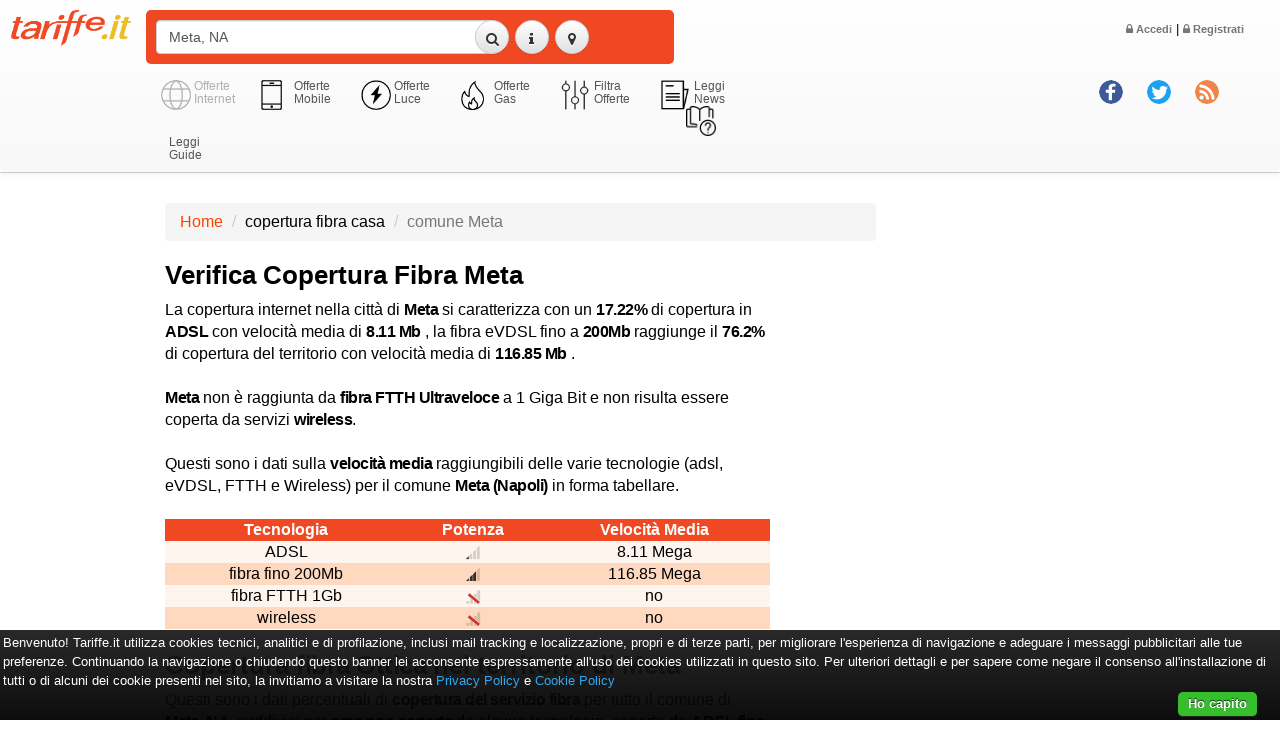

--- FILE ---
content_type: text/html; utf-8=;charset=UTF-8
request_url: https://www.tariffe.it/offerte-internet/copertura-comune-Meta
body_size: 25571
content:
<!DOCTYPE html>
<html lang="it">
<head>
		<meta charset="utf-8">
    	<meta http-equiv="Content-Type" content="text/html; charset=UTF-8">
    	<meta http-equiv="X-UA-Compatible" content="IE=edge">
		<meta name="viewport" content="width=device-width, initial-scale=1">	

		<title>Verifica Copertura Fibra Meta | Tariffe.it</title>
		<meta name="description" content="Verifica Copertura fibra Meta : Verifica copertura e confronta le migliori offerte internet casa per il Comune Meta, NA cap 80062">
    	<meta name="author" content="Tariffe.it">
				<meta name ="keywords" content="tariffe tariffe.it comparazione motore ricerca search adsl fibra wireless mobile energia tim fastweb beactive activenetwork eolo vodafone tre wind noitel iliad"/>
				
		
		<meta property="og:locale" content="it_IT">
		 <meta property="og:type" content="article" /> 		
		<meta property="og:site_name" content="tariffe.it">

		<meta property="og:title" content="Verifica Copertura Fibra Meta | Tariffe.it">
		<meta property="og:description" content="Verifica Copertura fibra Meta : Verifica copertura e confronta le migliori offerte internet casa per il Comune Meta, NA cap 80062">

								
				<meta property="og:image" 				content="https://www.tariffe.it/img/logo-tariffe-share.png">
		<meta property="og:image:secure_url" 	content="https://www.tariffe.it/img/logo-tariffe-share.png">
				<meta property="og:image:type" content="image/png">
		<meta property="og:image:width" content="300">
		<meta property="og:image:height" content="99">

		<meta name="twitter:card" content="summary_large_image">
		<meta name="twitter:title" content="Verifica Copertura Fibra Meta | Tariffe.it">
		<meta name="twitter:description" content="Verifica Copertura fibra Meta : Verifica copertura e confronta le migliori offerte internet casa per il Comune Meta, NA cap 80062">
				<meta name="twitter:image" content="https://www.tariffe.it/img/logo-tariffe-share.png">
		
				<link rel="canonical" href="https://www.tariffe.it/offerte-internet/copertura-comune-Meta"> 
				<link rel="icon" href="/favicon.ico"> 

		<!-- css library master file -->
		<link rel="preload" href="/font-awesome/fonts/fontawesome-webfont.woff2?v=4.7.0" as="font" type="font/woff2" crossorigin>
				<link rel="stylesheet" type="text/css" href="/css/master.css"/>
		
		<!-- nuovo menu --> 
		<link rel="stylesheet" href="/css/js-offcanvas.css">
		<link rel="stylesheet" type="text/css" href="/css/tariffe-menu.css"/>
		<!-- fine nuovo menu --> 

		<!-- <link rel="stylesheet" type="text/css" href="https://www.megadsl.it/tariffe/css/tariffe-pagine.css"/>	 -->

		<!-- css library master file preload -->
		<!--
				<link rel="preload" as="style" href="/css/master.css" onload="this.rel='stylesheet'"/>
				<link rel="preload" as="style" href="https://www.megadsl.it/tariffe/css/tariffe-pagine.css" onload="this.rel='stylesheet'"/>
		-->
		
		<!-- css library preload -->
		<!--
		<link rel="preload" as="style" href="/css/bootstrap.min.css" onload="this.rel='stylesheet'"/>
		<link rel="preload" as="style" href="/css/bootstrap-theme.css" onload="this.rel='stylesheet'"/>
    	<link rel="preload" as="style" href="/font-awesome/css/font-awesome.min.css" onload="this.rel='stylesheet'"/>
		<link rel="preload" as="style" href="/css/tooltipster.bundle.min.css" onload="this.rel='stylesheet'"/>
		<link rel="preload" as="style" href="/css/tooltipster-sideTip-tariffe.min.css" onload="this.rel='stylesheet'"/>
    	<link rel="preload" as="style" href="/css/bootstrap-theme-tariffe.css" onload="this.rel='stylesheet'"/>	
		<link rel="preload" as="style" href="/css/nouislider.min.css" onload="this.rel='stylesheet'"/>	
		
				<link rel="preload" as="style" href="/css/sweetalert2.css" onload="this.rel='stylesheet'"/>
				<link rel="preload" as="style" href="https://www.megadsl.it/tariffe/css/tariffe-pagine.css" onload="this.rel='stylesheet'"/>
		-->


		<!-- 
		<link rel="stylesheet" type="text/css" href="/css/killer.css"/>   
    	<link rel="stylesheet" type="text/css" href="/css/ouibounce.css"/>
		<link rel="stylesheet" type="text/css" href="/css/animate.min.css"> 
		-->

				<!-- Mailchimp snippet -->
		<script id="mcjs">!function(c,h,i,m,p){m=c.createElement(h),p=c.getElementsByTagName(h)[0],m.async=1,m.src=i,p.parentNode.insertBefore(m,p)}(document,"script","https://chimpstatic.com/mcjs-connected/js/users/88f8a599f6f30884e8552beed/d3a9d1611c493c1698b1a3195.js");</script>
		<!-- End mailchimp snippet -->
		
		<!-- Google Tag Manager - custom dataLayer -->
		<script>
			window.dataLayer = window.dataLayer || [];
		</script>
		<!-- End Google Tag Manager - custom dataLayer -->
		<!-- Google Tag Manager -->
		<script>(function(w,d,s,l,i){w[l]=w[l]||[];w[l].push({'gtm.start':new Date().getTime(),event:'gtm.js'});var f=d.getElementsByTagName(s)[0],j=d.createElement(s),dl=l!='dataLayer'?'&l='+l:'';j.async=true;j.src='https://www.googletagmanager.com/gtm.js?id='+i+dl;f.parentNode.insertBefore(j,f);})(window,document,'script','dataLayer','GTM-WS8XKRP');</script>
		<!-- End Google Tag Manager -->

		<!-- Google ADSense -->
		<!-- <script data-ad-client="ca-pub-2997456927253546" async src="https://pagead2.googlesyndication.com/pagead/js/adsbygoogle.js"></script> -->
		<!-- End Google ADSense -->
		
</head>
<body>
	
	<div id="wrap">
	  <div id="content">
			<!-- list -->

<!-- header con box di ricerca -->
<!-- list header -->
<!-- fiber and adsl speed
max-fiber : 		0.0
max-fiber-ftth : 	0.0
max-fiber-evdsl : 	0.0
max-fiber-vdsl : 	0.0
max-adsl : 			0.0
canonical-adsl : 	0.0
canonical-fiber : 	0.0
-->
<nav id="mainNav" class="navbar navbar-default navbar-static-top navbar-custom">
	<div class="container-fluid">					
			<div class="navbar-header">	
				<div class="row">	
					<div class="col-xs-1 col-sm-1 col-md-1 col-lg-1 col-tariffe-logo">
						<a href="/">
															<img class="img-responsive" src="/img/logo-tariffe.png" alt="Offerte internet adsl fibra" title="Offerte internet adsl fibra">
													</a>
					</div>

					<div class="col-xs-5 col-sm-5 col-md-5 col-lg-5 nopadding">
						<div class="bgForm">
							<div class="col-xs-7 col-sm-7 col-md-8 col-lg-8 nopadding"><input type="text" class="form-control"  placeholder="Esempio: Via Roma, 1, Milano" name="q" id="q" value="Meta, NA"></div>
							<div class="col-xs-5 col-sm-5 col-md-4 col-lg-4" style="min-width:120px">
								<button id="search" class="btn btn-default btnForm btnSearch"><i class="fa fa-search"></i></button>
																<a href="#" data-toggle="popover" data-placement="bottom" data-content="	
	
		
		
		
						
					L'indirizzo Meta, NA non risulta essere coperto da servizi ADSL, da servizi fibra di cabinet e da servizi wireless locali.
				
		
" title="Copertura adsl veloce fibra"><button id="netmap" type="button" class="btn btn-default btnForm"><i class="fa fa-info"></i></button></a>
																<button id="viewmap" type="button" class="btn btn-default btnForm"><i class="fa fa-map-marker"></i></button>
							</div>
						</div>					
					</div>
					<!--
					<div class="col-xs-1 col-sm-1 col-md-1 col-lg-1 right bonus-amazon nopadding">
						 <a href="#" data-toggle="modal" data-target="#amazonModal" title="bonus amazon"><img class="img-responsive" src="/img/img-bonus-amazon.png" alt="bonus amazon per offerte adsl, fibra, telefonia fissa e mobile" title="bonus amazon per offerte adsl, fibra, telefonia fissa e mobile"></a>		
					</div>
					-->	
					<div class="menu-top-btn">
						<div class="row">	
														<a id="login" href="#" data-toggle="modal" data-target="#loginModal" class="nav-link dropdown-toggle" data-toggle="dropdown"> <i class="fa fa-lock" aria-hidden="true"></i> Accedi</a> | <a id="registrazione" href="#" data-toggle="modal" data-target="#registrazioneModal" class="nav-link  dropdown-toggle" data-toggle="dropdown"> <i class="fa fa-lock" aria-hidden="true"></i> Registrati</a>
													</div>
					</div>
					<div class="social">	
						<div class="row">
							<div class="col-xs-2 col-sm-2 col-md-2 col-lg-2 col-xl-2"><br></div>
							<div class="col-xs-3 col-sm-3 col-md-3 col-lg-3 col-xl-3"><a href="http://www.facebook.com/tariffe.it" target="_blank"><img src="/img/icon-facebook.png"></a></div>
							<div class="col-xs-3 col-sm-3 col-md-3 col-lg-3 col-xl-3"><a href="//twitter.com/tariffeit" target="_blank"><img src="/img/icon-twitter.png"></a></div>
							<div class="col-xs-3 col-sm-3 col-md-3 col-lg-3 col-xl-3"><a href="http://feeds.feedburner.com/TariffeitNews" target="_blank"><img src="/img/icon-rss.png"></a></div>
						</div>	
					</div>
					<div class="clearfix visible-xs"></div>
				</div> <!-- row -->
			</div> <!-- navbar-header -->
			
			<input type="hidden" id="alertinfo" value="
		
		
		
		
						
						
		L'indirizzo <strong>Meta, NA</strong> risulta essere coperto dalle seguenti <strong>tecnologie</strong> :<br><br>
		<table class='table table-condensed text-center'>
			<thead>
				<tr>
					<th class='text-center'>Tecnologia</th>
					<th class='text-center'>Potenza</th>
					<th class='text-center'>Velocità Prevista</th>
				</tr>
			</thead>
			<tbody>
								<tr>
					<td>ADSL</td>
					<td><img src='/img/coverage/assente.png' width='20px' alt='Segnale assente' title='Segnale assente'></td>
					<td>no</td>
				</tr>
												<tr>
					<td>fibra fino 200</td>
					<td><img src='/img/coverage/assente.png' width='20px' alt='Segnale assente' title='Segnale assente'></td>
					<td>no</td>
				</tr>
												<tr>
					<td>fibra fino 1000</td>
					<td><img src='/img/coverage/assente.png' width='20px' alt='Segnale assente' title='Segnale assente'></td>
					<td>no</td>
					<!-- <td></td> -->
				</tr>
												<tr>
					<td>wireless</td>
					<td><img src='/img/coverage/assente.png' width='20px' alt='Segnale assente' title='Segnale assente'></td>
					<td>no</td>
					<!-- <td></td>-->
				</tr>
							</tbody>	
		</table>
		<b>Scopri le offerte che abbiamo selezionato per te!</b>

	">
			<input type="hidden" id="footerinfo" value="<div class='row'>
<div class='col-lg-12 col-md-12 col-sm-12 col-xs-12' style='font-size:14px'>
<i class='fa fa-certificate' style='font-size:14px;color:#ffd700' aria-hidden='true'></i> Con <a  href='/goto/offerta/desc/fiberevolution-plus-di-beactive?ref=tffevd' target='_blank'>FiberEvolution Plus</a>
 a soli <strong>16.90</strong> &euro;/Mese
hai <strong>
	 0  Mega 
</strong>in download e <strong>													 768 Kbps </strong> in upload. 
</div>
</div>
<br>
<div class='row'>
<div class='col-lg-12 col-md-12 col-sm-12 col-xs-12 text-center'>
													<a  href='/goto/offerta/desc/fiberevolution-plus-di-beactive?ref=tffevd' target='_blank'><img src='https://www.tariffe.it/logo/logo-beactive.png' class='logoAdv' alt='logoadv' title='logoadv'></a>
																														</div>
</div>
">
			<input type="hidden" id="isDefaultSearch" value="false">
			<input type="hidden" id="isFirstSearch" value="true">
			<input type="hidden" id="isListPage" value="true">
			<input type="hidden" id="isMobilePage" value="false">
									<input type="hidden" id="numRowNetmap" value="0">
					
			<div class="row">
				<div class="col-xs-2 col-sm-1 col-tariffe-logo nopadding"></div>
				<div class="col-xs-7 col-sm-6 nopadding">
					<div id="map"></div>		
				</div>		  	
			</div>
			<div class="row">
				<div class="col-xs-2 col-sm-2 col-md-2 col-xs-tariffe nopadding">
									</div> 		
				<div class="col-xs-9 col-sm-10 col-md-8 col-lg-6 mercato">
										<div class="col-sm-1 col-md-1 select-icon"><img src="/img/icona-internet.png" alt="Offerte internet adsl fibra" title="Offerte internet adsl fibra"></div><span class="col-sm-2 col-md-2 select-icon"> Offerte Internet</span>
					<a href="/offerte-mobile/search"><div class="col-sm-1 col-md-1"><img src="/img/icona-mobile.png" alt="Offerte mobile" title="Offerte mobile"></div><span class="col-sm-2 col-md-2">Offerte Mobile</span></a>
					<a href="/offerte-luce/search"><div class="col-sm-1 col-md-1"><img src="/img/icona-luce.png" alt="Offerte Luce" title="Offerte Luce"></div><span class="col-sm-2 col-md-2">Offerte Luce</span></a>
					<a href="/offerte-gas/search"><div class="col-sm-1 col-md-1"><img src="/img/icona-energia.png" alt="Offerte Gas" title="Offerte Gas"></div><span class="col-sm-2 col-md-2">Offerte Gas</span></a>
					<a href="#" id="filtriMenu"><div class="col-sm-1 col-md-1"><img src="/img/icona-filtri.png" alt="Offerte internet adsl fibra wireless voip" title="Offerte internet adsl fibra wireless voip"></div><span class="col-sm-2 col-md-2">Filtra Offerte</span></a>
										<a href="/news" id="newsMenu"><div class="col-sm-1 col-md-1"><img src="/img/icona-news.png" alt="Scopri le news di tariffe.it su offerte internet adsl fibra wireless voip" title="Scopri le news di tariffe.it su offerte internet adsl fibra wireless voip"></div><span class="col-sm-2 col-md-2">Leggi News</span></a>
					<a href="/guide" id="newsMenu"><div class="col-sm-1 col-md-1"><img src="/img/guide.png" alt="Scopri le guide di tariffe.it su offerte internet adsl fibra wireless voip" title="Scopri le guide di tariffe.it su offerte internet adsl fibra wireless voip"></div><span class="col-sm-2 col-md-2">Leggi Guide</span></a>
				</div>
			</div>
		</div>			
	</div>
</nav>
	
<section>		
	<ul id="filtriMenuPanel" class="nav nav-pills" role="tablist"> 		
		<!-- Mercato - Privati / Aziende -->
		<li class="categorie">
			<a href="javascript:void()" class="dropdown-toggle" id="drop5" data-toggle="dropdown" role="button" aria-haspopup="true" aria-expanded="false">
				<div class="h4">Mercato</div>							
			</a> 							
			<ul id="menu2" aria-labelledby="drop5">
							</ul> 

			<!-- Soglia Potenza (solo luce) -->
					</li>							
		
		<!-- Tipologia Servizio (CT-C-MON-BIO-TRI) + Tutele -->
				<li class="categorie">
			<a href="javascript:void()" class="dropdown-toggle" id="drop5" data-toggle="dropdown" role="button" aria-haspopup="true" aria-expanded="false" title="tipologia - internet internet+voce voip"> 
				<div class="h4"><i class="fa fa-globe"></i> Tipologia</div>							
			</a>  

			<ul id="menu2" aria-labelledby="drop5">
												<li>
											<span class="disabled"><strong><i class="fa fa-check"></i> Tutte</strong></span>
									</li>	
							</ul> 
		
			<!-- Tipologia Tutele (solo luce) -->
						
		</li>
		
		<!-- Portata del Contatore (solo gas) -->
		
		<!-- Tecnologia -->
		<li class="categorie">
			<a href="javascript:void()" class="dropdown-toggle" id="drop5" data-toggle="dropdown" role="button" aria-haspopup="true" aria-expanded="false" title="tecnologia - adsl fibra wireless">
			<div class="h4"><i class="fa fa-cogs"></i> Tecnologia </div>
			</a>
			<ul id="menu2" aria-labelledby="drop5">
								<li>
									<span class="disabled"><strong><i class="fa fa-check"></i> Tutte</strong></span>
								</li>				
			</ul> 

			<!-- Consumo (solo luce) -->
			
		</li> 

		<!-- Operatori -->
		<li class="categorie">
			<a href="javascript:void()" class="dropdown-toggle" id="drop5" data-toggle="dropdown" role="button" aria-haspopup="true" aria-expanded="false" title="operatori tlc - tim fastweb beactive activenetwork eolo vodafone tre wind noitel iliad">
			<div class="h4"><i class="fa fa-users"></i> Operatori</div>

			</a> 
			<ul id="menu2" aria-labelledby="drop5">

								<li>
									<span class="disabled"><strong><i class="fa fa-check"></i> Tutti</strong></span>
								</li>								
			</ul>
		</li> 		

		<!-- Ordinamento -->
		<li class="categorie">
			<a href="javascript:void()" class="dropdown-toggle" id="drop5" data-toggle="dropdown" role="button" aria-haspopup="true" aria-expanded="false">
			<div class="h4"><i class="fa fa-sort"></i> Ordinamento</div>
			</a> 
			<ul id="menu2" aria-labelledby="drop5">
				
								
				<li>
									<a href="javascript:void()" id="sort1" class="dropdown-toggle">Ranking</a> 
								</li>

				<li>
									<a href="javascript:void()" id="sort2" class="dropdown-toggle">Prezzo</a> 
								</li>

									<li>
											<a href="javascript:void()" id="sort3" class="dropdown-toggle">Download</a> 
										</li>

					<li>
											<a href="javascript:void()" id="sort4" class="dropdown-toggle">Banda Garantita</a> 
										</li>			
				
			</ul>
		</li>
	</ul>	

	<div class="filtriMenu">
		<div class="col-sm-11 col-sm-offset-1">

										
			
			
			
			
														</div>			
	</div>			
</section>
<!-- nuova sezione H1 con Keyword specifica -->
<div class="clearfix space30"></div>
<div class="container-fluid">

    <div class="row">
        <div class="col-xs-2 col-sm-2 hidden-md col-xs-tariffe no-gutters"></div>
        <div class="col-xs-7 col-sm-7 col-md-7">	    
        
            <ol class="breadcrumb">
                <li><a href="/">Home</a></li>
                                <li>copertura fibra casa</li>
                <li class="active">comune Meta</li>
                            </ol>
        </div>
    </div> 
    
        <div class="row">
        <div class="col-xs-2 col-sm-2 hidden-md col-xs-tariffe no-gutters"></div>
        <div class="col-xs-10 col-sm-12 col-md-6 col-lg-6">	    
            
                        	
				
		<h1 class="accauno">Verifica Copertura Fibra Meta</h1> 
		<p>La copertura internet nella città di <strong>Meta</strong> si caratterizza  con un <strong>17.22%</strong> di copertura in <strong>ADSL</strong> con velocità media di <strong>8.11 Mb</strong> ,  la fibra eVDSL fino a <strong>200Mb</strong> raggiunge il <strong>76.2%</strong> di copertura del territorio con velocità media di <strong>116.85 Mb</strong> .</p>
		<br>
		<p><strong>Meta</strong>  non è raggiunta da <strong>fibra FTTH Ultraveloce</strong> a 1 Giga Bit  e  non  risulta essere coperta da servizi <strong>wireless</strong>.</p>
		<br>
		<p>Questi sono i dati sulla <strong>velocità media</strong> raggiungibili delle varie tecnologie (adsl, eVDSL, FTTH e Wireless) per il comune <strong>Meta (Napoli)</strong> in forma tabellare.</p>
		<br>
		<table cellpadding="0" cellspacing="0" class="table-badge">
			<thead>
				<tr>
					<th>Tecnologia</th>
					<th>Potenza</th>
					<th>Velocità Media</th>
				</tr>
			</thead>
			<tbody>
								<tr class="table-badge-less">
					<td>ADSL</td>
											<td><img src='/img/coverage/scarso.png' width='20px' alt='Segnale scarso' title='Segnale scarso'></td>
										<td>8.11 Mega</td>
				</tr>
												<tr class="table-badge-more">
					<td>fibra fino 200Mb</td>
											<td><img src='/img/coverage/buono.png' width='20px' alt='Segnale buono' title='Segnale buono'></td>
										<td>116.85 Mega</td>
				</tr>
								
								<tr class="table-badge-less">
					<td>fibra FTTH 1Gb</td>
					<td><img src='/img/coverage/assente.png' width='20px' alt='Segnale assente' title='Segnale assente'></td>
					<td>no</td>
					<!-- <td></td> -->
				</tr>
												<tr class="table-badge-more">
					<td>wireless</td>
					<td><img src='/img/coverage/assente.png' width='20px' alt='Segnale assente' title='Segnale assente'></td>
					<td>no</td>
					<!-- <td></td>-->
				</tr>
							</tbody>	
		</table>
		
		<br>
		<h2 class="accauno">Copertura <strong>fibra Ottica</strong> nel territorio di <strong>Meta</strong></h2>
        Questi sono i dati percentuali di <strong>copertura del servizio fibra</strong> per tutto il comune di <strong>Meta, NA</strong>, suddivisi per <strong>area non coperta</strong> da alcuna tecnologia, 
		coperta da <strong>ADSL fino a 30MB</strong>, coperta da <strong>fibra fino a 200MB</strong> o da Fibra Ultraveloce <strong>FTTH a 1 Giga Bit</strong>.
		<br><br>
		<table cellpadding="0" cellspacing="0" class="table-badge">
			<thead>
				<tr>
					<th>Non Coperto</th>
					<th>ADSL</th>
					<th>200MB</th>
					<th>FTTH</th>
				</tr>
			</thead>
			<tbody>
				<tr class="table-badge-more">
					<td>6.58%</td>
					<td>17.22%</td>
					<td>76.2%</td>
					<td>0.0%</td>
				</tr>
			</tbody>
		</table>

            <br><br>
            <h2 class="accauno">Offerte Internet fibra attivabili nel comune <strong>Meta, NA</strong></h2>
            I prezzi che ti stiamo mostrando sono calcolati considerando le <strong>offerte internet casa</strong> realmente attivabili all'indirizzo <strong>Meta, NA</strong>.	

                    </div>    
        <div class="col-xs-12 col-sm-12 col-md-4 col-lg-4"></div>
    </div>
    
</div>  
<br> 
<!-- approfondimento header dinamico per specifico operatore/comune/search -->

<!-- dettaglio delle offerte adv -->
<!-- list adv offers -->
<!-- end list adv offers -->
<!-- dettaglio delle offerte -->
<!-- list offers -->
<div class="clearfix space30"></div>
<section>	
	<div class="container-fluid">
	
			</div>
	<div id="detailModal" class="modal fade"></div> 

    	
	</section>

<!-- 
<small><center>Hai cercato le Migliori Tariffe Internet Fibra, ADSL e Wireless per il comune Meta, NA CAP 80062 - 	
	
		
		
		
						
					L'indirizzo Meta, NA non risulta essere coperto da servizi ADSL, da servizi fibra di cabinet e da servizi wireless locali.
				
		
</center></small><br>
-->
<!-- approfondimento footer per copertura comuni limitrofi -->

<div class="clearfix space10"></div>
<div class="container-fluid">

    <div class="row">
        <div class="col-xs-2 col-sm-2 hidden-md col-xs-tariffe no-gutters"></div>
        <div class="col-xs-10 col-sm-12 col-md-6 col-lg-6">	    
            
            	
		<h2 class="accauno">Verifica copertura fibra per comuni <strong>limitrofi</strong> a <strong>Meta</strong></h2>
        Dati <strong>percentuali</strong> di copertura del servizio fibra per tutti i comuni limitrofi al comune <strong>Meta</strong>, suddivisi per <strong>area non coperta</strong> da alcuna tecnologia, 
		coperta da <strong>ADSL fino a 30MB</strong>, coperta da <strong>fibra fino a 200MB</strong> o da Fibra Ultraveloce <strong>FTTH a 1 Giga Bit</strong>.
		<br><br>
		<table cellpadding="0" cellspacing="0" class="table-badge">
			<thead>
				<tr>
					<th>Comune</th>
					<th>Non Coperto</th>
					<th>ADSL 30Mb</th>
					<th>Fibra 200MB</th>
					<th>Fibra 1Gb</th>
				</tr>
			</thead>
			<tbody>
																		<tr class="table-badge-more">
											<td><a href="/offerte-internet/copertura-comune-Piano di Sorrento">Piano di Sorrento</a></td>
						<td>1.13%</td>
						<td>21.81%</td>
						<td>77.06%</td>
						<td>0.0%</td>
					</tr>
																			<tr class="table-badge-less">
											<td><a href="/offerte-internet/copertura-comune-Sant'Agnello">Sant'Agnello</a></td>
						<td>0.78%</td>
						<td>13.14%</td>
						<td>84.47%</td>
						<td>1.61%</td>
					</tr>
																			<tr class="table-badge-more">
											<td><a href="/offerte-internet/copertura-comune-Vico Equense">Vico Equense</a></td>
						<td>3.98%</td>
						<td>91.84%</td>
						<td>4.0%</td>
						<td>0.18%</td>
					</tr>
																			<tr class="table-badge-less">
											<td><a href="/offerte-internet/copertura-comune-Sorrento">Sorrento</a></td>
						<td>6.73%</td>
						<td>22.43%</td>
						<td>66.65%</td>
						<td>4.2%</td>
					</tr>
																			<tr class="table-badge-more">
											<td><a href="/offerte-internet/copertura-comune-Positano">Positano</a></td>
						<td>4.01%</td>
						<td>95.99%</td>
						<td>0.0%</td>
						<td>0.0%</td>
					</tr>
																			<tr class="table-badge-less">
											<td><a href="/offerte-internet/copertura-comune-Massa Lubrense">Massa Lubrense</a></td>
						<td>11.4%</td>
						<td>15.81%</td>
						<td>72.8%</td>
						<td>0.0%</td>
					</tr>
																			<tr class="table-badge-more">
											<td><a href="/offerte-internet/copertura-comune-Castellammare di Stabia">Castellammare di Stabia</a></td>
						<td>3.64%</td>
						<td>5.31%</td>
						<td>74.0%</td>
						<td>17.06%</td>
					</tr>
																			<tr class="table-badge-less">
											<td><a href="/offerte-internet/copertura-comune-Pimonte">Pimonte</a></td>
						<td>3.85%</td>
						<td>96.15%</td>
						<td>0.0%</td>
						<td>0.0%</td>
					</tr>
																			<tr class="table-badge-more">
											<td><a href="/offerte-internet/copertura-comune-Praiano">Praiano</a></td>
						<td>0.8%</td>
						<td>99.2%</td>
						<td>0.0%</td>
						<td>0.0%</td>
					</tr>
																			<tr class="table-badge-less">
											<td><a href="/offerte-internet/copertura-comune-Agerola">Agerola</a></td>
						<td>4.49%</td>
						<td>95.51%</td>
						<td>0.0%</td>
						<td>0.0%</td>
					</tr>
																			<tr class="table-badge-more">
											<td><a href="/offerte-internet/copertura-comune-Gragnano">Gragnano</a></td>
						<td>2.11%</td>
						<td>16.78%</td>
						<td>75.99%</td>
						<td>5.13%</td>
					</tr>
																			<tr class="table-badge-less">
											<td><a href="/offerte-internet/copertura-comune-Furore">Furore</a></td>
						<td>4.89%</td>
						<td>42.51%</td>
						<td>52.6%</td>
						<td>0.0%</td>
					</tr>
																			<tr class="table-badge-more">
											<td><a href="/offerte-internet/copertura-comune-Casola di Napoli">Casola di Napoli</a></td>
						<td>0.3%</td>
						<td>44.47%</td>
						<td>55.23%</td>
						<td>0.0%</td>
					</tr>
																			<tr class="table-badge-less">
											<td><a href="/offerte-internet/copertura-comune-Santa Maria la Carità">Santa Maria la Carità</a></td>
						<td>6.93%</td>
						<td>8.13%</td>
						<td>84.94%</td>
						<td>0.0%</td>
					</tr>
																			<tr class="table-badge-more">
											<td><a href="/offerte-internet/copertura-comune-Conca dei Marini">Conca dei Marini</a></td>
						<td>4.6%</td>
						<td>95.4%</td>
						<td>0.0%</td>
						<td>0.0%</td>
					</tr>
																			<tr class="table-badge-less">
											<td><a href="/offerte-internet/copertura-comune-Torre Annunziata">Torre Annunziata</a></td>
						<td>0.86%</td>
						<td>2.82%</td>
						<td>74.62%</td>
						<td>21.7%</td>
					</tr>
																			<tr class="table-badge-more">
											<td><a href="/offerte-internet/copertura-comune-Pompei">Pompei</a></td>
						<td>2.99%</td>
						<td>8.46%</td>
						<td>79.88%</td>
						<td>8.67%</td>
					</tr>
																			<tr class="table-badge-less">
											<td><a href="/offerte-internet/copertura-comune-Sant'Antonio Abate">Sant'Antonio Abate</a></td>
						<td>1.75%</td>
						<td>26.73%</td>
						<td>71.51%</td>
						<td>0.01%</td>
					</tr>
																			<tr class="table-badge-more">
											<td><a href="/offerte-internet/copertura-comune-Lettere">Lettere</a></td>
						<td>10.43%</td>
						<td>10.34%</td>
						<td>79.23%</td>
						<td>0.0%</td>
					</tr>
																			<tr class="table-badge-less">
											<td><a href="/offerte-internet/copertura-comune-Amalfi">Amalfi</a></td>
						<td>3.14%</td>
						<td>85.18%</td>
						<td>11.69%</td>
						<td>0.0%</td>
					</tr>
																			<tr class="table-badge-more">
											<td><a href="/offerte-internet/copertura-comune-Scala">Scala</a></td>
						<td>3.69%</td>
						<td>96.31%</td>
						<td>0.0%</td>
						<td>0.0%</td>
					</tr>
												</tbody>
		</table>	

	
        </div>    
        <div class="col-xs-12 col-sm-12 col-md-4 col-lg-4"></div>
    </div>

</div>  

<div class="clearfix space30"></div>

<!-- approfondimento footer dinamico per specifico operatore/comune/search -->


    
<!-- tabella operatori -->

<!-- list footer -->
<section class="bgFooter">
	<div class="container text-center">
		<ul class="lista-operatori">
			<li>
				<a href="/offerte-telco/search"><h5>Operatori Adsl</h5></a>
				<div><a href="/offerte-telco/operatore-Fastweb" title="Offerte Adsl fastweb"><img src="https://www.tariffe.it/logo/logo-fastweb.png" alt="Offerte Adsl Fastweb" title="Offerte Adsl Fastweb"> Fastweb</a></div>
				<div><a href="/offerte-telco/operatore-TIM" title="Offerte Adsl tim"><img src="https://www.tariffe.it/logo/logo-tim.png" alt="Offerte Adsl Tim" title="Offerte Adsl Tim"> Tim</a></div>
				<div><a href="/offerte-telco/operatore-windtre" title="windtre offerte Adsl"><img src="https://www.tariffe.it/logo/logo-windtre.png" alt="windtre Offerte Adsl" title="Offerte Adsl windtre"> WindTre</a></div>
				<div><a href="/offerte-telco/operatore-Beactive" title="Offerte Adsl beactive"><img src="https://www.tariffe.it/logo/logo-beactive.png" alt="Offerte Adsl beactive" title="Offerte Adsl beactive"> Beactive</a></div>
				<div><a href="/offerte-telco/operatore-Vodafone" title="Offerte Adsl vodafone"><img src="https://www.tariffe.it/logo/logo-vodafone.png" alt="Offerte Adsl Vodafone" title="Offerte Adsl Vodafone"> Vodafone</a></div>	
				<div><img src="https://www.tariffe.it/logo/logo-clouditalia.png" alt="Offerte Adsl Clouditalia" title="Offerte Adsl Clouditalia"> Clouditalia</div>
				<br>	
				<a href="/offerte-internet/tecnologia-Wireless"><h5>Operatori Wireless</h5></a>
				<div><a href="/offerte-internet/operatore-Eolo" title="Offerte wireless eolo"><img src="https://www.tariffe.it/logo/logo-eolo.png" alt="Offerte wireless Eolo" title="Offerte wireless Eolo"> Eolo</a></div>
				<div><a href="/offerte-internet/operatore-Linkem" title="Offerte wireless Linkem"><img src="https://www.tariffe.it/logo/logo-linkem.png" alt="Offerte wireless Linkem" title="Offerte wireless Linkem"> Linkem</a></div>
				<div><img src="https://www.tariffe.it/logo/logo-noitel.png" alt="Offerte wireless Noitel" title="Offerte wireless Noitel"> Noitel</div>
			</li>
			<li>
				<a href="/offerte-internet/search"><h5>Operatori Fibra</h5></a>
				<div><a href="/offerte-internet/operatore-Fastweb" title="Offerte Internet Casa fastweb"><img src="https://www.tariffe.it/logo/logo-fastweb.png" alt="Offerte Fibra Fastweb" title="Offerte Internet Casa fastweb"> Fastweb</a></div>
				<div><a href="/offerte-internet/operatore-TIM" title="Offerte Internet Casa tim"><img src="https://www.tariffe.it/logo/logo-tim.png" alt="Offerte Fibra Tim" title="Offerte Internet Casa tim"> Tim</a></div>
				<div><a href="/offerte-internet/operatore-windtre" title="Offerte Internet Casa windtre"><img src="https://www.tariffe.it/logo/logo-windtre.png" alt="windtre Offerte Fibra" title="Offerte Internet Casa windtre"> WindTre</a></div>
				<div><a href="/offerte-internet/operatore-Beactive" title="Offerte Internet Casa beactive"><img src="https://www.tariffe.it/logo/logo-beactive.png" alt="Offerte Adsl beactive" title="Offerte Internet Casa beactive"> Beactive</a></div>
				<div><a href="/offerte-internet/operatore-Vodafone" title="Offerte Internet Casa vodafone"><img src="https://www.tariffe.it/logo/logo-vodafone.png" alt="Offerte Fibra Vodafone" title="Offerte Internet Casa Vodafone"> Vodafone</a></div>	
				<div><a href="/offerte-internet/operatore-sky" title="Offerte Internet Casa sky"><img src="https://www.tariffe.it/logo/logo-skywifi.png" alt="Offerte Fibra SkyWiFi" title="Offerte Internet Casa Sky WiFi"> Sky WiFi</a></div>
				<div><img src="https://www.tariffe.it/logo/logo-clouditalia.png" alt="Offerte Fibra Clouditalia" title="Offerte Internet Casa Clouditalia"> Clouditalia</div>
			</li>
			<li>
				<a href="/offerte-mobile/search" title="Offerte Telefonia mobile"><h5>Operatori Mobile</h5></a>
				<div><a href="/offerte-mobile/operatore-Iliad" title="Iliad Offerte telefonia mobile"><img src="https://www.tariffe.it/logo/logo-iliad.png" alt="Iliad Offerte mobile" title="Iliad offerte mobile"> Iliad</a></div>
				<div><a href="/offerte-mobile/operatore-kena%20mobile" title="Kena Offerte telefonia mobile"><img src="https://www.tariffe.it/logo/kena-mobile-logo.png" alt="Kena Offerte mobile" title="Kena offerte mobile"> Kena mobile</a></div>
				<div><a href="/offerte-mobile/operatore-Ho%20mobile" title="Ho mobile Offerte telefonia mobile"><img src="https://www.tariffe.it/logo/ho-mobile-logo-viola.png" alt="Ho mobile Offerte mobile" title="Ho mobile offerte mobile"> Ho mobile</a></div>
				<div><a href="/offerte-mobile/operatore-TIM" title="TIM Offerte telefonia mobile"><img src="https://www.tariffe.it/logo/logo-tim.png" alt="Offerte mobile TIM" title="Offerte mobile TIM"> TIM</a></div>
				<div><a href="/offerte-mobile/operatore-Fastweb" title="fastweb Offerte telefonia mobile"><img src="https://www.tariffe.it/logo/logo-fastweb.png" alt="Offerte mobile Fastweb" title="Offerte mobile Fastweb"> Fastweb</a></div>
				<div><a href="/offerte-mobile/operatore-Vodafone" title="vodafone Offerte telefonia mobile"><img src="https://www.tariffe.it/logo/logo-vodafone.png" alt="Offerte mobile Vodafone" title="Offerte mobile Vodafone"> Vodafone</a></div>
				<div><a href="/offerte-mobile/operatore-windtre" title="windtre Offerte telefonia mobile"><img src="https://www.tariffe.it/logo/logo-windtre.png" alt="windtre Offerte telefonia mobile" title="windtre Offerte telefonia mobile"> WindTre</a></div>
				<div><a href="/offerte-mobile/operatore-very%20mobile" title="Very Offerte telefonia mobile"><img src="https://www.tariffe.it/logo/verymobile-logo.png" alt="Very Offerte mobile" title="Very offerte mobile"> Very mobile</a></div>
			</li>
			<li>
				<a href="/offerte-luce/search" title="Offerte luce energia"><h5>Operatori Luce</h5></a>
				<div><a href="/offerte-luce/operatore-sorgenia" title="Offerte luce sorgenia"><img src="https://www.tariffe.it/logo/logo-sorgenia.png" alt="Offerte luce sorgenia" title="Offerte luce sorgenia"> Sorgenia</a></div>
				<div><a href="/offerte-luce/operatore-eni" title="Offerte luce eni"><img src="https://www.tariffe.it/logo/logo-eni.png" alt="Offerte luce eni" title="Offerte luce eni"> Eni</a></div>
				<div><a href="/offerte-luce/operatore-enel" title="Offerte luce enel"><img src="https://www.tariffe.it/logo/logo-enel-energia-spa.png" alt="Offerte luce enel" title="Offerte luce enel"> Enel</a></div>
				<div><a href="/offerte-luce/operatore-Alleanza%20Luce%20e%20Gas" title="Offerte luce alleanza luce e gas (coop)"><img src="https://www.tariffe.it/logo/logo-coop.png" alt="Offerte luce alleanza luce e gas (coop)" title="Offerte luce alleanza luce e gas (coop)"> Coop</a></div>
				<div><a href="/offerte-luce/operatore-acea" title="Offerte luce operatore acea"><img src="https://www.tariffe.it/logo/logo-acea.png" alt="Offerte luce operatore acea" title="Offerte luce operatore acea"> Acea</a></div>
				<div><a href="/offerte-luce/operatore-alperia" title="Offerte luce operatore alperia"><img src="https://www.tariffe.it/logo/alperia-logo.png" class="img-responsive" alt="Offerte luce operatore alperia" title="Offerte luce operatore alperia"> Alperia</a></div>
				<div><a href="/offerte-luce/operatore-eon" title="Offerte luce operatore eon"><img src="https://www.tariffe.it/logo/logo-eon-energia.png" class="img-responsive" alt="Offerte luce operatore eon" title="Offerte luce operatore eon"> E.ON</a></div>
				<div><a href="/offerte-luce/operatore-a2a" title="Offerte luce operatore a2a"><img src="https://www.tariffe.it/logo/logo-a2a-energia.png" class="img-responsive" alt="Offerte luce operatore a2a" title="Offerte luce operatore a2a"> a2a</a></div>
				<div><a href="/offerte-luce/operatore-iberdrola" title="Offerte luce operatore iberdrola"><img src="https://www.tariffe.it/logo/iberdrola-logo.png" class="img-responsive" alt="Offerte luce operatore iberdrola" title="Offerte luce operatore iberdrola"> iberdrola</a></div>
				<div><a href="/offerte-luce/operatore-nen" title="Offerte luce operatore nen"><img src="https://www.tariffe.it/logo/nen-logo.png" class="img-responsive" alt="Offerte luce operatore nen" title="Offerte luce operatore nen"> NeN</a></div>
			</li>
			<li>
				<a href="/offerte-gas/search" title="Offerte gas"><h5>Operatori Gas</h5></a>
				<div><a href="/offerte-gas/operatore-sorgenia" title="Offerte gas operatore sorgenia"><img src="https://www.tariffe.it/logo/logo-sorgenia.png" alt="Offerte gas sorgenia" title="Offerte gas sorgenia"> Sorgenia</a></div>
				<div><a href="/offerte-gas/operatore-eni" title="Offerte gas operatore eni"><img src="https://www.tariffe.it/logo/logo-eni.png" alt="Offerte gas eni" title="Offerte gas eni"> Eni</a></div>
				<div><a href="/offerte-gas/operatore-enel" title="Offerte gas operatore enel"><img src="https://www.tariffe.it/logo/logo-enel-energia-spa.png" alt="Offerte gas enel" title="Offerte gas enel"> Enel</a></div>
				<div><a href="/offerte-gas/operatore-Alleanza%20Luce%20e%20Gas" title="Offerte gas operatore alleanza luce e gas (coop)"><img src="https://www.tariffe.it/logo/logo-coop.png" alt="Offerte gas alleanza luce e gas (coop)" title="Offerte gas alleanza luce e gas (coop)"> Coop</a></div>
				<div><a href="/offerte-gas/operatore-acea" title="Offerte gas operatore acea"><img src="https://www.tariffe.it/logo/logo-acea.png" alt="Offerte gas operatore acea" title="Offerte gas operatore acea"> Acea</a></div>
				<div><a href="/offerte-gas/operatore-alperia" title="Offerte gas operatore alperia"><img src="https://www.tariffe.it/logo/alperia-logo.png" class="img-responsive" alt="Offerte gas operatore alperia" title="Offerte gas operatore alperia"> Alperia</a></div>
				<div><a href="/offerte-gas/operatore-eon" title="Offerte gas operatore eon"><img src="https://www.tariffe.it/logo/logo-eon-energia.png" class="img-responsive" alt="Offerte gas operatore eon" title="Offerte gas operatore eon"> E.ON</a></div>
				<div><a href="/offerte-gas/operatore-a2a" title="Offerte gas operatore a2a"><img src="https://www.tariffe.it/logo/logo-a2a-energia.png" class="img-responsive" alt="Offerte gas operatore a2a" title="Offerte gas operatore a2a"> a2a</a></div>
				<div><a href="/offerte-gas/operatore-iberdrola" title="Offerte gas operatore iberdrola"><img src="https://www.tariffe.it/logo/iberdrola-logo.png" class="img-responsive" alt="Offerte gas operatore iberdrola" title="Offerte gas operatore iberdrola"> iberdrola</a></div>
				<div><a href="/offerte-gas/operatore-nen" title="Offerte gas operatore nen"><img src="https://www.tariffe.it/logo/nen-logo.png" class="img-responsive" alt="Offerte gas operatore nen" title="Offerte gas operatore nen"> NeN</a></div>
			</li>
		</ul>
	</div>
</section>
	 



 
<!-- modal popup (registrazione) -->
<div id="registrazioneModal" class="modal registrazioneModal exit-modal fade" tabindex="-1" role="dialog" aria-labelledby="exampleModalLongTitle">
    <div class="swal2-modal swal2-show" role="document">
        <div class="modal-dialog modal-lg">
            <div class="modal-content nopadding">
                <div class="modal-header" style="background:#ef4823; color:#fff; text-align:center">
                    <button type="button" class="close" data-dismiss="modal">&times;</button>
                    <p class="modal-title h2-28"><b>Registrazione</b></p>
                    <p class="h2-22">Se vuoi beneficiare delle fantastiche offerte di tariffe.it <b>registrati qui gratuitamente.</b></p>
                </div>
                <div class="modal-body">
                    <br><b>Registrandoti su tariffe.it potrai beneficiare di sconti, promozioni e buoni Amazon</b><br><br>   
                    <form class="form-horizontal form-label-left" method="post" id="registrazioneForm" data-toggle="validator">                
                        <div class="row">
                            <div class="col-xs-12 col-sm-12 col-md-6 col-lg-6">
                                <div class="form-group">
                                    <span class="control-label col-md-5 col-sm-5 col-xs-6 right" for="rnome"><i class="fa fa-user" aria-hidden="true"></i> Nome/Cognome<span class="required">*</span></span>
                                    <div class="col-lg-7 col-md-7 col-sm-6 col-xs-6">
                                        <input type="text" id="rnome" name="rnome" data-minlength="4" data-error="Inserisci il tuo nome" class="form-control col-md-7 col-xs-12" required>
                                        <div class="help-block with-errors"></div>
                                    </div>
                                </div>
                                <div class="form-group">
                                    <span class="control-label col-md-5 col-sm-5 col-xs-6 right" for="rtel"><i class="fa fa-phone" aria-hidden="true"></i> Telefono <span class="required">*</span></span>
                                    <div class="col-lg-7 col-md-7 col-sm-6 col-xs-6">
                                        <input type="text" id="rtel" name="rtel" data-minlength="6" pattern="^[0-9]{1,}$" data-error="Inserisci un numero di telefono valido (solo numeri)" class="form-control col-md-7 col-xs-12" required>
                                        <div class="help-block with-errors"></div>
                                    </div>
                                </div>
                                <div class="form-group">
                                    <span class="control-label col-md-5 col-sm-5 col-xs-6 right" for="remail"><i class="fa fa-envelope" aria-hidden="true"></i> Email <span class="required">*</span></span>
                                    <div class="col-lg-7 col-md-7 col-sm-6 col-xs-6">
                                        <input type="email" id="remail" name="remail" class="form-control col-md-7 col-xs-12" data-error="Inserisci una mail valida" required>
                                        <div class="help-block with-errors"></div>
                                    </div>
                                </div>
                                <div class="form-group">
									<span class="control-label col-md-5 col-sm-5 col-xs-6 right" for="indirizzo">Indirizzo <span class="required">*</span><br>(Via, Civico, Comune)</span>
									<div class="col-lg-7 col-md-7 col-sm-6 col-xs-6">
										<input type="text" id="rindirizzo" name="rindirizzo" data-minlength="6" data-error="Inserisci il tuo indirizzo" class="form-control col-md-7 col-xs-12" value="Meta, NA" required>
										<div class="help-block with-errors"></div>
									</div>
								</div> 	
								<div class="form-group">
                                    <span class="control-label col-md-5 col-sm-5 col-xs-6 right" for="rpassword"><i class="fa fa-key" aria-hidden="true"></i> Password <span class="required">*</span></span>
                                    <div class="col-lg-7 col-md-7 col-sm-6 col-xs-6">
                                        <input type="password" id="rpassword" name="rpassword" data-minlength="6" class="form-control col-md-7 col-xs-12" data-error="Inserisci una password di almeno 6 caratteri" required>
                                        <div class="help-block with-errors"></div>
                                    </div>
                                </div>
								<div class="form-group">
                                    <span class="control-label col-md-5 col-sm-5 col-xs-6 right" for="rpasswordconf">Conferma Password <span class="required">*</span></span>
                                    <div class="col-lg-7 col-md-7 col-sm-6 col-xs-6">
                                        <input type="password" id="rpasswordconf" name="rpasswordconf" data-minlength="6" data-match="#rpassword" data-match-error="Ops, le password non coincidono" class="form-control col-md-7 col-xs-12" data-error="Conferma password" required>
                                        <div class="help-block with-errors"></div>
                                    </div>
                                </div>
                                <!--
                                <div class="form-group">	
                                    <span class="control-label col-md-5 col-sm-5 col-xs-6 right">Complessità Password<span class="required">*</span></span>
                                    <div class="col-lg-7 col-md-7 col-sm-6 col-xs-6">
                                        <div id="progress-container"></div>
                                    </div>	
                                </div>
                                -->																
                                <div class="form-group">
                                    <div class="col-md-12 col-sm-12 text-center">
                                        <div id="myCaptchaRegistrazione"></div>
                                    </div>
                                </div>
                            </div>

                            <div class="col-xs-12 col-sm-12 col-md-6 col-lg-6">                            
                                <div class="col-md-12 col-sm-12 text-center">
                                    <div class="row text-left policy panel-group" id="accordion">
                                        <div class="panel">
                                            <div class="panel-heading">
                                                <div class="row">
                                                    <div class="col-xs-1 col-sm-1">
                                                        <input name="rcondizioni_privacy_a" id="rcondizioni_privacy_a" value="si" type="checkbox" class="form-check-control" data-error="Devi accettare le condizioni di utilizzo e l'informativa sulla privacy di Tariffe.it" required/>
                                                    </div>
                                                    <div class="col-xs-11 col-sm-11">
                                                        <b>Condizioni di Utilizzo e Informativa Privacy (*)</b>
                                                    </div>
                                                    <div class="col-xs-12 col-sm-12">
                                                        Confermo di aver letto e compreso le <a href="/termini-utilizzo" target="_blank"><b>Condizioni di utilizzo</b></a> e l'<a href="/privacy-policy" target="_blank"><b>Informativa Privacy</b></a> del presente sito. Tale conferma è obbligatoria.
                                                        <br>
                                                    </div>
                                                    <div class="col-xs-12 col-sm-12">
                                                        <span id="custom-text" style="color: #a94442"></span>
                                                    </div> 
                                                </div>
                                            </div>
                                        </div>

                                        <div class="panel">
                                            <div class="panel-heading">
                                                <div class="row">
                                                    <div class="col-xs-1 col-sm-1">
                                                        <input name="rnewsletter_a" id="rnewsletter_a" value="si" type="checkbox" class="form-check-control" />
                                                    </div>
                                                    <div class="col-xs-11 col-sm-11">
                                                        <b>Newsletter di Tariffe.it</b>
                                                    </div>
                                                    <div class="col-xs-12 col-sm-12">
                                                        Desidero ricevere la newsletter di cui ai punti 2.12 dell'<a href="/privacy-policy" target="_blank"><b>Informativa Privacy</b></a>.
                                                    </div>   
                                                </div>
                                            </div>
                                        </div>

                                        <div class="panel">
                                            <div class="panel-heading">
                                                <div class="row">
                                                    <div class="col-xs-1 col-sm-1">
                                                        <input name="rconsensi_all" id="rconsensi_all" value="si" class="form-check-control" type="checkbox" />
                                                    </div>
                                                    <div class="col-xs-11 col-sm-11">
                                                        <b>Consensi Privacy Tariffe.it</b>
                                                    </div>
                                                    <div class="col-xs-12 col-sm-12">
                                                        Acconsento al trattamento dei miei dati personali per i trattamenti facoltativi di cui ai punti 2.8-2.11 dell'<a href="/privacy-policy" target="_blank"><b>Informativa Privacy</b></a>. 
                                                        Per visionarli e selezionarli individualmente <a data-toggle="collapse" data-parent="#accordion" href="#rcollapse222"><span><b>clicca qui</b></span><br></a>.
                                                    </div>
                                                </div>
                                            </div>
                                            <div id="rcollapse222" class="panel-collapse collapse">
                                                <ul>
                                                    <li><input name="rconsensi_a" id="rconsensi_a" value="si" type="checkbox" /> Acconsento al trattamento dei miei dati personali, da parte di E-Consulting S.r.l., per scopi di profilazione, volta ad adottare decisioni che mi riguardano, analizzare e prevedere le mie preferenze, i comportamenti, anche tramite l'ausilio della geolocalizzazione, al fine di personalizzare il marketing diretto e la pubblicità comportamentale a me rivolti, anche attraverso l'uso di strumenti elettronici e automatizzati. <b>(facoltativo)</b>. </li>
                                                    <li><input name="rconsensi_b" id="rconsensi_b" value="si" type="checkbox" /> Acconsento al trattamento dei miei dati personali, da parte di E-Consulting S.r.l., per scopi di arricchimento dei miei dati personali, nell'ambito dell'attività di profilazione da essa svolta, anche attraverso l 'incrocio dei dati personali da me forniti, al fine di ridefinire i cluster di utenza e organizzare nuove tipologie di campagne di marketing, eventualmente con l'utilizzo di apposito software e/o con la collaborazione di soggetti terzi, eventualmente nominati dalla E-Consulting S.r.l. con apposito atto di nomina quali Responsabili del Trattamento <b>(facoltativo)</b>.</li>
                                                    <li><input name="rconsensi_c" id="rconsensi_c" value="si" type="checkbox" /> Acconsento al trattamento dei miei dati personali, da parte di E-Consulting S.r.l., per la cessione dei dati ad altre società del Gruppo per l'invio di comunicazioni promozionali e materiale pubblicitario, l'offerta di prodotti e/o servizi propri o di terzi, il compimento di ricerche di sondaggi e mercato, mediante ogni modalità di contatto, sia informatica (e-mail, newsletter) che tradizionale, quali, in particolare, l'uso di telefono con operatore e/o sistemi automatizzati, SMS, MMS, fax, autorisponditori, notifiche push, social media, ecc. <b>(facoltativo)</b>.</li>
                                                </ul>
                                            </div>
                                        </div>
                                        <!-- <div class="help-block with-errors"></div> -->
                                    </div>                                             
                                    <div class="row">                                           
                                        <div class="col-md-12 col-sm-12"> 
                                            <br><br><hr><br>                                             
                                            <a href="#" data-toggle="modal" data-target="#loginModal">Ti sei già registrato? <span class="btn-menu-top">Effettua il login!</span></a>
                                            <br><br>
                                            <a href="#" data-toggle="modal" data-target="#cambiapwdModal">Hai dimenticato la password?</a>
                                        </div> 
                                    </div>
                                </div>                                                                                                                                                             		
						    </div>                        
                        </div>
                        <div class="row">
                            <div class="col-md-3 col-lg-3 text-center">&nbsp;</div>
                            <div class="col-md-6 col-lg-6 col-xs-12 col-sm-12 text-center"><input type="submit" class="swal2-confirm swal2-styled" value="Invia"><br></div>
                        </div>
                    </form>
                </div>                
            </div>
        </div>
    </div>
</div>
<!-- end modal popup -->



<!-- modal popup (login) -->
<div id="loginModal" class="modal loginModal exit-modal fade" tabindex="-1" role="dialog" aria-labelledby="mySmallModalLabel">
    <div class="swal2-modal swal2-show" role="document">
        <div class="modal-dialog">
            <div class="modal-content nopadding">

                <div class="modal-header" style="background:#ef4823; color:#fff; text-align:center">
                    <button type="button" class="close" data-dismiss="modal">&times;</button>
                    <p class="modal-title h2-28"><b>Login <i class="fa fa-user-circle"></i></b></p>
                    <p class="h2-22">Accedi alla tua area riservata.</p>
                </div>

                <div class="modal-body">   
                <br>                
                    <form class="form-horizontal form-label-left" method="post" id="loginForm" data-toggle="validator">                      
                        <div class="row nopadding">
                            <div class="col-sm-12 col-md-12 bg">
                                <div class="form-group">
                                    <span class="col-md-4 col-sm-4 col-xs-4 right" for="lemail"><i class="fa fa-envelope" aria-hidden="true"></i> Email <span class="required">*</span></span>
                                    <div class="col-md-6 col-sm-8 col-xs-8">
                                        <input type="email" id="lemail" name="lemail" class="form-control" data-error="Inserisci una mail valida" required>
                                        <div class="help-block with-errors"></div>
                                    </div>
                                </div>
								<div class="form-group">
                                    <span class="col-md-4 col-sm-4 col-xs-4 right" for="lpassword"><i class="fa fa-key" aria-hidden="true"></i> Password <span class="required">*</span></span>
                                    <div class="col-md-6 col-sm-8 col-xs-8">
                                        <input type="password" id="lpassword" name="lpassword" data-minlength="6" class="form-control" data-error="Inserisci una password di almeno 6 caratteri" required>
                                        <div class="help-block with-errors"></div>
                                    </div>
                                </div>
                                <div class="form-group">
                                    <div class="col-md-3 col-sm-3 col-xs-3">&nbsp;</div>
                                    <div class="col-md-6 col-sm-6 col-xs-6">
                                        <input type="submit" class="swal2-confirm swal2-styled btn-block" value="Accedi">
                                    </div>
                                </div>
                            </div>
                            <div class="col-md-12 col-lg-12">    
                            <br>                           
                                <div class="form-group">
                                    <div class="col-md-3 col-sm-3 col-xs-3">&nbsp;</div>
                                    <div class="col-md-6 col-sm-6 col-xs-6"><a href="#" data-toggle="modal" data-target="#registrazioneModal">Primo accesso? <div class="btn-menu-top">Registrati!</div></a></div>
                                    <div class="col-md-3 col-sm-3 col-xs-3">&nbsp;</div>                                  
                                    <div class="col-md-12 col-sm-12 col-xs-12"> <br><br><a href="#"  data-toggle="modal" data-target="#cambiapwdModal">Hai dimenticato la password?</a>
                                    <br><br>
                                    <img src='/img/logo-tariffe-telco.png' alt="Offerte internet adsl fibra" title="Offerte internet adsl fibra"></div>
                                </div> 
                            </div>
                        </div>    
                    </form>
				</div>
            </div>
        </div>
    </div>
</div>
<!-- end modal popup -->

<!-- modal popup (richiesta cambio password) -->
<div id="cambiapwdModal" class="modal cambiapwdModal exit-modal fade" tabindex="-1" role="dialog" aria-labelledby="mySmallModalLabel">
    <div class="swal2-modal swal2-show" role="document">
        <div class="modal-dialog">
            <div class="modal-content nopadding">

                <div class="modal-header" style="background:#ef4823; color:#fff; text-align:center">
                    <button type="button" class="close" data-dismiss="modal">&times;</button>
                    <p class="modal-title h2-28"><b>Reset Password</b></p>
                    <p class="h2-22">Effettua un reset password</p>
                </div>

                <div class="modal-body">
                    <form class="form-horizontal form-label-left" method="post" id="cambiapwdForm" data-toggle="validator">                       
                        <div class="row">
                            <div class="col-md-12 col-sm-12 col-xs-12">
                                <br>
                                <div class="form-group">
                                    <span class="col-md-3 col-sm-3 col-xs-3 text-right" for="cemail">Email <span class="required">*</span></span>
                                    <div class="col-md-8 col-sm-8 col-xs-8">
                                        <input type="email" id="cemail" name="cemail" class="form-control" data-error="Inserisci una mail valida" required>
                                        <br><div class="help-block with-errors"></div>
                                    </div>
                                </div>

                                 <div class="form-group">
                                    <div class="col-md-12 col-sm-12 col-xs-12 text-center">
                                        <center><div id="myCaptchaCambiopwd"></div></center>
                                    </div>
                                </div>

								<div class="form-group">
                                    <br>
                                    <div class="col-md-12 col-sm-12 col-xs-12">
                                        <input type="submit" class="swal2-confirm swal2-styled" value="Chiedi Reset Password">
                                    </div>
                                </div>
                                <!-- 
                                <div class="form-group">
                                    <br>
                                    <a href="#" data-toggle="modal" data-target="#registrazioneModal">Primo accesso? <div class="btn-menu-top">Registrati!</div></a>
                                    <br>
                                    <a href="#"  data-toggle="modal" data-target="#loginModal">Ti sei già registrato? Effettua il login!</a>
                                    <br><br>
                                    <img src='/img/logo-tariffe-telco.png' alt="Offerte internet adsl fibra" title="Offerte internet adsl fibra">
                                </div> 
                                -->    
                                <!--<div class="col-md-3 col-sm-3 col-xs-3">&nbsp;</div>
                                    <div class="col-md-6 col-sm-6 col-xs-6"><a href="#" data-toggle="modal" data-target="#registrazioneModal">Primo accesso? <div class="btn-menu-top">Registrati!</div></a></div>
                                    <div class="col-md-3 col-sm-3 col-xs-3">&nbsp;</div>                                  
                                     <div class="col-md-12 col-sm-12 col-xs-12"> <br><br><a href="#"  data-toggle="modal" data-target="#loginModal">Ti sei già registrato? Effettua il login!</a>-->
                                    <br><br>
                                    <img src='/img/logo-tariffe-telco.png' alt="Offerte internet adsl fibra" title="Offerte internet adsl fibra"></div>
                                </div>
                        </div>    

                    </form>
				</div>

            </div>
        </div>
    </div>
</div>
<!-- end modal popup -->
<!-- Modal amazon -->
<div id="amazonModal" class="modal fade" tabindex="-1" role="dialog" aria-labelledby="myLargeAmazonModal">
  <div class="modal-dialog modal-lg">    
	<div class="modal-content nopadding">     
	  <div class="intestazione nopadding">     
	  	<div class="col-xs-12 col-sm-12 col-md-12 nopadding">
			<div class="closeAmazon"><button type="button" data-dismiss="modal">&times;</button> </div>
			<img class="img-responsive" src="/img/img-modal-buono-amazon.webp" alt="Tariffe.it" title="Tariffe.it"><br>
		</div>	
	  </div>	  
	  <div class="row nopadding">	
	  	<div class="col-xs-12 col-sm-12 col-md-6 col-lg-6">
			<p style="line-height:26px; font-weight:400" class="h2-22">Iscriviti a Tariffe.it, sottoscrivi un servizio e ricevi un buono da spendere su amazon.it per comprare tutto quello che vuoi, come e quando vuoi. 
			<br>Il buono può raggiungere il valore di <b>1 mese gratis di servizio!</b> Cosa aspetti? Un'occasione da non perdere, un regalo per te solo da tariffe.it. </p>
		</div>
		<div class="col-xs-12 col-sm-12 col-md-6 col-lg-6 bgMobile">
			<p class="h2-22">Come puoi utilizzare il tuo buono Amazon? </p>
			Trascorsi 15 giorni dalla tua sottoscrizione tramite tariffe.it <b>carica</b> nella tua area riservata una <b>foto del contratto</b> sottoscritto con l'operatore.<!--il numero verde <span style="font-size:18px; color:#589049"><i class="fa fa-phone"></i> <b>800 911 311</b> </span> e comunica il tuo codice univoco di registrazione sul portale <i>(lo trovi nella tua area riservata)</i> e il codice identificativo del tuo ordine !--><br>Ti verrà inviata un'<b>email</b> con tutti i dettagli per utilizzare il tuo <b>buono</b> e fare acquisti su amazon.it. 
			Buono shopping! 
			<br><br>
			<a class="btn" href="#" data-dismiss="modal" style="background: #ef4823 none repeat scroll 0 0; color: #ffffff;">&nbsp;&nbsp;Chiudi&nbsp;&nbsp;</i></a>
			<br><br>
		</div>
	  </div>
    </div>
  </div>
</div>
<!-- Modal Amazon -->

<!-- Modal amazon -->
<div id="amazonRegModal" class="modal fade" tabindex="-1" role="dialog" aria-labelledby="myLargeAmazonRegModal" style="height: 2000px;">
  <div class="modal-dialog modal-lg">    
	<div class="modal-content nopadding">     
	  <div class="intestazione nopadding">     
	  	<div class="col-xs-12 col-sm-12 col-md-12 nopadding">
			<div class="closeAmazon"><button type="button" data-dismiss="modal">&times;</button> </div>
			<img class="img-responsive" src="/img/img-modal-buono-amazon.webp" alt="Tariffe.it" title="Tariffe.it"><br>
		</div>	
	  </div>	  
		

	  <div class="row nopadding">	
	  	<div class="col-xs-12 col-sm-12 col-md-4 col-lg-4">
			<p style="line-height:26px; font-weight:200 h2-22">
				Ciao, <strong>$sf.lead.nome</strong> se hai sottoscritto un servizio tra quelli indicati con una delle seguenti icone <br><br>
				<img src="/img/bollino-amazon-10.png" class="lazyload" alt="bonus amazon 10 euro" title="bonus amazon 10 euro" width="50px">&nbsp; 
				<img src="/img/bollino-amazon-20.png" class="lazyload" alt="bonus amazon 20 euro" title="bonus amazon 20 euro" width="50px">&nbsp; 
				<img src="/img/bollino-amazon-30.png" class="lazyload" alt="bonus amazon 30 euro" title="bonus amazon 30 euro" width="50px">&nbsp; 
				<img src="/img/bollino-amazon-50.png" class="lazyload" alt="bonus amazon 50 euro" title="bonus amazon 50 euro" width="50px">&nbsp; 
				<img src="/img/bollino-amazon.png"    class="lazyload" alt="bonus amazon un mese gratis" title="bonus amazon un mese gratis" width="50px"><br><br>
				da <b>utente registrato</b> ed utilizzando <strong>il link presente su tariffe.it</strong>, allora potrai ricevere un buono da spendere su <strong>amazon.it</strong> per comprare tutto quello che vuoi, come e quando vuoi. <br>
			</p>
		</div>

		<div class="col-xs-12 col-sm-12 col-md-8 col-lg-8">
			<p style="line-height:26px; font-weight:300 h2-22">
				<strong>Come puoi richiedere il tuo buono Amazon?</strong>
				<br><br>
				Trascorsi <b>15 giorni</b> dalla sottoscrizione del contratto, effettuata da <b>utente registrato</b> ed utilizzando il <b>link</b> presente sul portale tariffe.it, <b>inviaci</b> una <b>foto del contratto</b> sottoscritto con l'operatore tramite <b>WhatsApp</b> al numero <span style="font-size:18px; color:#589049"><i class="fa fa-phone"></i> <b>3710130030</b> </span>.
				Nel messaggio inviaci anche il tuo <strong>codice univoco di registrazione : <i>$sf.lead.tffuid</i></strong> e il codice <b>identificativo dell'ordine</b>.
				<br><br>
				Dopo aver fatto alcune <b>verifiche</b> e se il contratto risulterà realmente attivato, ti invieremo un'<b>email</b> con tutti i dettagli per utilizzare il tuo <b>buono</b> e fare acquisti su amazon.it. <br><br>
				<!--il numero verde <span style="font-size:18px; color:#589049"><i class="fa fa-phone"></i> <b>800 911 311</b> </span> e comunica il tuo codice univoco di registrazione sul portale <i>(lo trovi nella tua area riservata)</i> e il codice identificativo del tuo ordine !-->
				Buono shopping dallo staff di tariffe.it! 
				<br><br>
			</p>
		</div>
	  </div>
    </div>
  </div>
</div>
<!-- Modal Amazon -->

<!-- Modal amazon mobile 
<div id="amazonModalMobile" class="modal fade" tabindex="-1" role="dialog" aria-labelledby="myLargeAmazonModal">
  <div class="modal-dialog">    
	<div class="modal-content nopadding">     
		<img class="img-responsive" src="/img/img-modal-buono-amazon-mobile.png" alt="Tariffe.it" title="Tariffe.it">
	  	<div class="modal-content">     
			<h2 class="text-center">Iscriviti a Tariffe.it e sottoscrivi un servizio, riceverai un <b>buono Amazon</b> fino a <b>1 mese gratis</b> per comprare tutto <br>quello che vuoi, come e quando vuoi.<br><br></p>
	  		<div class="bg">
				<h5><b>Come puoi utilizzare il tuo buono Amazon? </b></h5>
				Trascorsi 15 giorni dalla tua sottoscrizione tramite Tariffe.it chiama il numero verde <span style="font-size:18px; color:#589049; line-height:11px"><i class="fa fa-phone"></i> <b>800 900 520</b>  </span> e comunica il tuo codice univoco di registrazione sul portale <i>(lo trovi nella tua area riservata)</i> e il codice identificativo del tuo ordine. <br>Ti verrà inviata un'email con tutti i dettagli per utilizzare il tuo buono e fare acquisti su amazon.it. 				
			</div>
		</div>	  
		<br>
    </div>
  </div>
</div>
-->
<!-- Modal Amazon mobile -->

<!-- Adsl approfondimento -->
<div id="adslModal" class="modal fade" tabindex="-1" role="dialog" aria-labelledby="myLargeAdslModal">
  <div class="modal-dialog modal-lg">    
		<div class="modal-content">     
	   			<div class="modal-header" style="background:#ef4823; color:#fff;">
	    			<button type="button" class="close" data-dismiss="modal">&times;</button>  					 		
						<p class="h2-28">ADSL come funziona e guida alla scelta</p>
						<p class="h2-28">Cos'è l'<strong>Adsl</strong>? Come funziona l'<strong>Adsl</strong>? Quale <strong>Adsl</strong> scegliere? Interrogativi pratici e soluzioni concrete per comprendere le tecnologie presenti sul mercato e sapere come orientarsi nel panorama delle telecomunicazioni.</p>
	   			</div>
	   			<div class="modal-body">	
						<p class="h2-28"><b>Introduzione all'ADSL</b></p><br>
						La domanda delle domande:<strong> cos'è l'adsl</strong>? Il termine <strong>ADSL</strong>, acronimo di <strong>Asymmetric Digital Subscriber Line</strong>, letteralmente Linea Asimmetrica Digitale Abbonato, indica la modalità di trasmissione di dati ad alta velocità che sfrutta la linea telefonica tradizionale.

						<strong>L'Adsl come funziona? </strong>

						La tecnologia Adsl appartiene alla famiglia del DSL, sistema che utilizza, appunto, il classico <strong>doppino telefonico in rame</strong> per l'accesso digitale a Internet. Gli accessi a Internet ADSL vengono considerati broadband, a banda larga, in quanto consentono una più veloce trasmissione dei dati rispetto ai precedenti sistemi di telecomunicazione di tipo analogico.<span class="Apple-converted-space"> </span>

						Definita anche <strong>connessione ultimo miglio</strong>,  l'ADSL è una linea cosiddetta asimmetrica. L'ADSL è caratterizzato da un differenziale tra la velocità di ricezione dei dati (download) e quella di trasmissione (upload). Il download avviene più velocemente dell'upload. La larghezza di banda asimmetrica, propria della linea ADSL, si accorda perfettamente con la tipologia di traffico generato da un'utenza residenziale.

						Con la <strong>tecnologia ADSL</strong>, attraverso il doppino telefonico, la centrale telefonica permette il trasporto di dati e voce, nel caso di un contratto sia di connessione che telefonico. Nel caso di un contratto solo di connessione, la trasmissione riguarderà solo i dati. Inoltre, sulla linea telefonica, la parte di banda utilizzata per la trasmissione dei dati è separata da quella dedicata all'ADSL. Così si garantisce la linea voce sempre libera, anche durante le attività di navigazione in rete.<span class="Apple-converted-space"> </span>
						Tra i vantaggi più evidenti della tecnologia ADSL, oltre alla separazione delle bande dedicate al download e all'upload, c'è la possibilità di sfruttare i cavi telefonici esistenti, senza complicati lavori d'implementazione per creare nuove infrastrutture di rete. Ciò comporta una certa complessità tecnologica poiché le capacità fisiche delle linee vengono sfruttate al massimo, ben oltre le possibilità per cui erano state progettate. Per questo, la bontà delle prestazioni ottenibili da una linea ADSL dipende da alcune variabili, come lo stato dei cavi tramite i quali si realizza la connessione o la distanza dalla centrale, che possono causare possibili disturbi elettromagnetici come interferenze e diafonie.<span class="Apple-converted-space"> </span>

						L'accesso alla tecnologia ADSL prevede la stipulazione di un contratto di fornitura con un provider del servizio.
						<blockquote>
						<p style="text-align: center;"><strong>Su <a href="https://www.tariffe.it">tariffe.it</a> puoi confrontare le offerte migliori presenti sul mercato.</strong></p>
						</blockquote>
						<p class="h2-28"><b>ADSL: istruzioni per l'uso</b></p><br>
						L'ADSL come funziona tecnicamente? Per il suo funzionamento sfrutta la normale linea telefonica, cioè l'infrastruttura di cavi preesistente che collega la centrale all'utenza privata, terminando, qui, sul doppino telefonico in rame.<span class="Apple-converted-space"> </span>

						Il segnale ADSL viene trasportato da due modem dedicati, uno collegato al computer dell'utente, l'altro a quello del fornitore di servizi. Il modem ADSL, installato presso l'abitazione privata, è collegato attraverso il doppino telefonico tradizionale al modem ADSL corrispondente, sito nella centrale telefonica di zona.
						Sul doppino telefonico viaggiano, su frequenze diverse, sia il segnale digitale dell'ADSL sia quello per la comunicazione in voce.

						L'ADSL  sfrutta le frequenze da 25 KHz fino a 1100 KHz, non sovrapponendosi così alle frequenze audio della fonia e raggiungendo velocità di download più elevate. L'opportuna separazione delle frequenze consente la coesistenza dei due segnali instradati, così, su differenti direttrici. Ovviamente a una frequenza più alta corrisponde una velocità più elevata e contestualmente tempi di download minori.

						La tecnologia ADSL è caratterizzata da una velocità in download e in upload che si muove all'interno di un range definito. Il download va da 640 Kbit/s a diverse decine di Mbit/s mentre l'upload va da 126 Kbit/s a 1 Mbit/s. I parametri possono variare a seconda dell'operatore che fornisce il servizio di connettività ADSL.<span class="Apple-converted-space"> </span>
						La scelta di dedicare una banda maggiore al downstream rispetto all'upstream, oltre a essere di natura tecnica, rispecchia le esigenze d'uso classiche dell'ADSL. La maggioranza degli utenti, infatti, scarica dati dalla rete piuttosto che inviarli.<span class="Apple-converted-space"> </span>

						Il collegamento ADSL termina con un modem installato presso l'abitazione dell'utente e con una DSLAM nella centrale telefonica. I due apparecchi lavorano in modo speculare, trasmettendo il flusso di dati dall'utente alla centrale e viceversa. Il segnale proveniente dal modem è di tipo digitale, raccoglie i pacchetti di dati dell'utente, li conduce alla connessione dell'abbonamento scelto e infine alla connessione Internet.

						L'ADSL, grazie alle potenzialità della banda larga, permette di navigare velocemente in qualunque contesto l'utente voglia utilizzarla, che sia per lavoro o per svago.<span class="Apple-converted-space"> </span>
						<br><br><p class="h2-28"><b>Misurare la velocità dell'ADSL</b></p><br>
						La velocità dell'ADSL, misurata in Mbit/s o Kbit/s, è uno dei parametri fondamentali da considerare per valutare la bontà di una connessione Internet.<span class="Apple-converted-space"> </span>
						La prima distinzione da sottolineare è quella tra velocità nominale di una connessione ADSL e le effettive prestazioni che questa riesce concretamente a garantire. Con la definizione di velocità nominale s'intende il valore indicato nelle offerte di mercato proposte dai Provider del servizio di connessione. Su <a href="https://www.tariffe.it">https://www.tariffe.it</a> le offerte Adsl proposte dai vari operatori nazionali sono facilmente e velocemente consultabili.

						Parlando di velocità nominale, gli operatori fanno riferimento alla massima ampiezza di banda che la connessione riesce a raggiungere. A ciò si aggiunge la specifica riguardante la cosiddetta banda minima garantita, valore al di sotto del quale il servizio offerto non potrà e non dovrà scendere. La velocità effettiva dell'ADSL, invece, rispecchia le prestazioni concrete che la connessione può fornire all'utilizzatore del servizio.

						Tra le due variabili esiste sempre un gap dovuto a una serie di fattori che possono influenzare le prestazioni offerte dalla connessione ADSL. Tra questi si può operare un distinguo tra fattori logistici o di hardware come, la distanza dalla centrale telefonica, la qualità e la lunghezza del doppino telefonico in rame, la configurazione del modem. Esistono anche fattori intrinsechi al processo di navigazione, come il tipo di browser usato, problemi di congestione di traffico in rete, applicazioni aperte e utilizzate contemporaneamente. Ultimo elemento, ma non meno importante, sono le condizioni climatiche. In casi rari ma possibili, forti temporali o eventi atmosferici particolarmente violenti possono arrecare danni alle strutture di rete con inevitabili conseguenze per il servizio di connessione.<span class="Apple-converted-space"> </span>
						Dopo aver appurato queste differenze di massima è opportuno prendere in esame le due modalità in cui si declina l'ADSL: la velocità di download e di upload.
						Il download è in genere il parametro con cui gli operatori identificano le loro offerte ADSL, nell'uso comune è il parametro più esemplificativo del servizio. Ascoltare musica, vedere film, visualizzare pagine Web, scaricare file dalla rete, sono tutte operazioni consuete nell'utilizzo dell'ADSL.

						Nel sottoscrivere un abbonamento ADSL, l'utente abituato a scaricare dati dalla rete prediligerà una connessione con valori molto alti in download, viceversa, l'utilizzatore che intende inviare dati verso Internet sceglierà una connessione caratterizzata da una velocità elevata in upload.<span class="Apple-converted-space"> </span>
						Misurare la velocità dell'ADSL è fondamentale per scegliere con consapevolezza l'ADSL più adatta anche in base alla zona che dovrà essere coperta dal servizio.
						<br><br><p class="h2-28"><b>Scegliere l'ADSL giusta</b></p><br>
						Ora che l'argomento Adsl come funziona non ha più segreti, è arrivato il momento di capire come scegliere l'ADSL giusta.  La migliore è quella che risponde alle reali necessità del suo utente.

						La prima scelta da compiere è tra tariffa solo ADSL o ADSL + Telefono. Tutti gli operatori di telecomunicazione dispongono, infatti, all'interno del loro ventaglio di offerte commerciali, di prodotti capaci di soddisfare sia l'una che l'altra esigenza di consumo.

						La sottoscrizione di un contratto solo ADSL  si confà a chi non ha la necessità di un telefono fisso o a chi, già cliente di una compagnia con un contrato voce, vuole affiancare un servizio di connessione ADSL. Comunque, il servizio ADSL richiede sempre la presenza di una linea telefonica. Chi, invece, sceglie un servizio completo (ADSL +Telefono) ragiona in un'ottica di risparmio, avvicinandosi a un'offerta che, combinando sia la telefonia che la navigazione, in genere, prevede costi più competitivi.

						Esaminando le sue abitudini di consumo, l'utente può optare per l'attivazione di una tariffa a canone fisso, oppure a consumo. Nel primo caso sceglierà un abbonamento ADSL Flat, soluzione ideale per chi fa un uso massiccio della connessione, per lavoro o per svago. La tariffa a consumo, invece, si adatta a chi ne fa un uso della connessione più saltuario solo in determinate fasce orarie o in particolari giorni della settimana. La spesa corrisponderà al reale utilizzo del servizio.<span class="Apple-converted-space"> </span>
						Definito l'Adsl come funzione e quale Adsl scegliere, è importante considerare alcuni elementi. La copertura della connessione. Può capitare che un determinato servizio ADSL anche se perfetto sulla carta non possa essere attivato dall'utente per mancanza di copertura. Per questo, prima di decidere per la sottoscrizione di un contratto ADSL, è buona regola contattare i singoli operatori per verificare l'effettiva copertura della zona in cui il servizio sarà utilizzato.
						<p class="h2-22" style="text-align: center;"><strong>Verifica su <a href="https://www.tariffe.it">tariffe.it</a> tutte le offerte disponibili e la loro copertura.</strong></p>
						Importante è anche la banda minima garantita. E' bene verificare che l'operatore assicuri una banda minima garantita della propria connessione, scanso problemi nel caso di traffico intenso. Da non sottovalutare anche la velocità di download. Ovviamente un'ADSL più veloce significa performance migliori e di conseguenza costi più elevati.<span class="Apple-converted-space"> </span>

						Su <a href="https://www.tariffe.it">tariffe.it</a> puoi <strong>confrontare le tariffe ADSL</strong> offerte dai principali operatori del settore delle telecomunicazioni e in un click scoprire qual è la soluzione più adatta alle tue esigenze.<span class="Apple-converted-space"> </span>
						<br><br><p class="h2-28"><b>Adsl o Fibra? <span class="Apple-converted-space"> </span></b></p>
						Oggi sul mercato si distinguono due tipologie di connessione terrestre: l'adsl e la fibra ottica. Scegliere tra l'una l'altra tecnologia di trasmissione dati dipende da due variabili. La prima di natura soggettiva è legata alle effettive necessità di connettività di ognuno. La seconda di carattere oggettivo è strettamente collegata alla reale copertura geografica presente sul territorio nazionale e offerta dai principali operatori del settore.<span class="Apple-converted-space"> </span>

						L'Adsl come funziona?  L'Asymmetric Digital Subscriber Line permette la trasmissione di dati per la connessione Internet attraverso il doppino telefonico sfruttando le caratteristiche del tradizionale cavo di rame. La connessione Adsl rappresenta in genere la scelta più comune nel caso di un utilizzo di Internet dedicato all'utenza residenziale dove la necessità principale è quella del download di dati e contenuti dalla rete. Proprio per il suo carattere asimmetrico, infatti, la connessione Adsl funziona presentando una maggiore velocità di download (ricezione) rispetto a quelle in upload (trasmissione).<span class="Apple-converted-space"> </span>

						La fibra ottica, invece, è una tipologia di connessione terrestre che utilizza dei cavi in fibra vetrosa che tecnicamente consentono la trasmissione di segnali ottici. Rispetto alla tecnologia Adsl, la fibra ottica presenta alcuni vantaggi come: una capacità di banda maggiore, un'elevata velocità, il fatto di non essere influenzata nella distribuzione del segnale da possibili condizioni climatiche avverse, radiofrequenze o impedimenti di natura elettromagnetica. Proprio per la sua capacità di poter raggiungere una velocità di trasmissione dati più veloce rispetto all'Adsl, a partire da 10 Mbit/s, la fibra ottica viene anche definita tecnologia a banda ultra larga.<span class="Apple-converted-space"> </span>

						Rispetto a come funziona l'Adsl, la fibra ottica, inoltre, è una tecnologia di trasmissione dati di tipo simmetrico poiché sia il download che l'upload sono caratterizzati dalla stessa ampiezza di banda. Nonostante le elevate performance che la fibra ottica garantisce in termini di qualità, efficienza e velocità del servizio di trasmissione dati, non tutto il territorio nazionale è ancora cablato in banda ultra larga.<span class="Apple-converted-space"> </span>
						Su <a href="https://www.tariffe.it">tariffe.it</a> potrai con un click verificare se la tua zona è coperta dalla fibra ottica: lo strumento di verifica copertura è costantemente aggiornato per offrirti la possibilità di controllare la diffusione del servizio dalla banda ultra larga nei comuni italiani.<span class="Apple-converted-space"> </span>
						<br><br><p class="h2-28"><b>Router o modem? Scopri le differenze</b></p><br>
						Dopo aver risposto alla domanda, Adsl come funziona, è opportuno distinguere i due apparecchi fondamentali per la connessione ADSL di una rete domestica: il router e il modem.

						Il modem è un dispositivo elettronico che, grazie alle sue funzionalità logiche di modulazione/demodulazione, rende possibile la comunicazione di più sistemi informatici. I computer sono, quindi, collegati a Internet tramite il doppino telefonico in rame.<span class="Apple-converted-space"> </span>

						Il router, dall'inglese letteralmente instradatore, è un dispositivo che all'interno di una rete informatica permette d'instradare i dati, divisi in pacchetti, fra reti diverse. Grazie al router la connessione viene distribuita tra i vari terminali, consentendone, così, l'accesso alla rete contemporaneamente.<span class="Apple-converted-space"> </span>
						I due dispositivi differiscono proprio nelle loro funzioni essenziali: il modem fornisce la connessione alla rete, il router, lo dice il termine stesso, instrada tale connessione simultaneamente verso apparecchi diversi.<span class="Apple-converted-space"> </span>

						Nel caso, dunque, si voglia collegare alla rete un solo computer e fruire di una linea ADSL è sufficiente disporre di un modem, se, invece, le esigenze dell'utente sono quelle di accedere alla rete attraverso più di un terminale si renderà necessario abbinare al modem ADSL un router.<span class="Apple-converted-space"> </span>
						Oggi sul mercato sono disponibili moltissimi modem ADSL con router, Wi-Fi e non, integrati, capaci di unire così tutte le prerogative proprie dei due apparecchi. In questo modo sarà un unico dispositivo a garantire la distribuzione della rete verso più device.

						Nel caso di un modem ADSL con router integrato non WI Fi, tale collegamento avviene sfruttando le potenzialità della rete Ethernet, i cavi tradizionali. Il modem ADSL con router WI-Fi integrato, invece, distribuisce la connessione senza fili. In questo modo e grazie alla tecnologia Wi-Fi, non solo i computer potranno sfruttare la connessione ADSL, ma anche gli altri strumenti cha animano la vita digitale tra le mura domestiche, dallo smartphone al tablet.<span class="Apple-converted-space"> </span>
						Definite le proprie esigenze di consumo, è opportuno verificare la compatibilità del modem, router, o versioni integrate, con il protocollo utilizzato dall'Internet Service Provider. In genere gli strumenti presenti sul mercato garantiscono una compatibilità pressoché universale con tali protocolli, l'unica discriminante nella scelta risiede nella velocità di navigazione.

						Per navigare fino a un massimo in download, pari a 12 Mbps, è sufficiente disporre di un modem ADSL. Per toccare i 24 Mbps risulterà più adeguato un modem ADSL2. Infine per velocità superiori ai 24 Mbps il modem più adatto sarà un ADSL2+.
						<br><br><p class="h2-28"><b>Disdire l'abbonamento ADSL: ecco come fare</b></p><br>
						Sviscerato l'interrogativo, Adsl come funziona, sorge un'altra lecita domanda: come recedere da un contratto Adsl?  In seguito alla liberalizzazione del mercato delle telecomunicazioni avvenuta nel 1998, gli utenti hanno la facoltà di poter passare da un operatore all'altro anche in anticipo rispetto alla scadenza naturale del contratto attraverso la procedura di recesso. La disdetta di un abbonamento ADSL è una procedura che deve tener conto di alcuni passaggi fondamentali per evitare che l'utente incorra in penali.

						Da un punto di vista giuridico si fa rifermento alla Legge n° 40/2007, “Conversione in legge, con modificazioni, del decreto-legge 3 comma D.L. 31 gennaio 2007 n° 7”, meglio nota come decreto Bersani, che disciplina le opportune misure ritenute urgenti per tutelare il consumatore. La legge, all'articolo 1 comma 3, recita come segue: “I contratti per adesione stipulati con operatori di telefonia e di reti televisive e di comunicazione elettronica, indipendentemente dalla tecnologia utilizzata, devono prevedere la facoltà del contraente di recedere dal contratto o di trasferire le utenze presso altro operatore senza vincoli temporali o ritardi non giustificati e senza spese non giustificate da costi dell'operatore e non possono imporre un obbligo di preavviso superiore a trenta giorni”.

						Nessun operatore, per legge, può chiedere che la disdetta debba pervenire prima del limite perentorio di 30 giorni. Nel dettaglio, il cliente per richiedere la disdetta del suo abbonamento ADSL dovrà inviare all'azienda una raccomandata con avviso di ricevimento in cui verrà manifestata la sua volontà di recedere dal contratto.
						Inoltre, se il contratto tra azienda e cliente viene stipulato online o per telefono, il consumatore ha il diritto di recedere senza spese entro 10 giorni lavorativi dal momento della sottoscrizione. Il recesso anche in questo caso va inoltrato tramite lettera raccomandata con avviso di ricevimento.

						Nonostante il decreto Bersani abbia abolito le penali nel caso di recesso anticipato, molti operatori richiedono il pagamento di una somma di denaro al cliente che voglia recedere anticipatamente, giustificandolo come copertura di eventuali spese che l'azienda ha dovuto sostenere per disattivare il servizio. La legge lo prevede.<span class="Apple-converted-space"> </span>
						Per conoscere nel dettaglio le condizioni contrattuali del proprio fornitore del servizio ADSL e per capire come disdire un eventuale abbonamento ADSL è bene, comunque, leggere con attenzione tutte le caratteristiche dell'offerta che s'intende sottoscrivere e contattare il servizio clienti dell'operatore  per avere delucidazioni sui costi di disattivazione. <span class="Apple-converted-space"> </span>
 			</div>
    </div>
  </div>
</div>
<!-- Adsl approfondimento -->

<!-- modal killer --> 
<div id="myModalKiller" class="modal modalKiller exit-modal fade" tabindex="-1" role="dialog" aria-labelledby="mySmallModalLabel">
  <div class="swal2-modal swal2-show" role="document">  	
		<div class="modal-dialog modal-lg">
			<div class="modal-content nopadding">
	   			<div class="modal-header" style="background:#ef4823; color:#fff; text-align:center">
	    			<button type="button" class="close" data-dismiss="modal">&times;</button>  					 		
             		<p class="modal-title h2-28"><b><i class="fa fa-exclamation-circle"></i> Hai bisogno di aiuto?</b></p>
			  		<p class="h2-22">Se vuoi avere informazioni sull'offerta lascia i tuoi dati e verrai ricontattato gratuitamente.</p>	    		
	   			</div>
	   			<div class="modal-body">	
					 <br><br>
						<form class="form-horizontal form-label-left signupForm1" method="post" id="signupForm1" data-toggle="validator">
						<input type="hidden" id="lat_lon" name="lat_lon" value="14.41268540,40.64403352">
						<input type="hidden" id="oid" name="oid" value="$offer.id">
						<input type="hidden" id="adv" name="adv" value="false">
						<div class="row">											
							<div class="col-xs-12 col-sm-12 col-md-6 col-lg-6">
								<div class="form-group">
									<span class="control-label col-md-5 col-sm-5 col-xs-12" for="name">Nome/Cognome<span class="required">*</span></span>
									<div class="col-md-6 col-sm-6 col-xs-12">
										<input type="text" id="nome" name="nome" data-minlength="4" data-error="Inserisci il tuo nome" class="form-control col-md-7 col-xs-12" required>
										<div class="help-block with-errors"></div>
									</div>
								</div>
								<div class="form-group">
									<span class="control-label col-md-5 col-sm-5 col-xs-12" for="telefono">Telefono <span class="required">*</span></span>
									<div class="col-md-6 col-sm-6 col-xs-12">
										<input type="text" id="tel" name="tel" data-minlength="6" pattern="^[0-9]{1,}$" data-error="Inserisci un numero di telefono valido (solo numeri)" class="form-control col-md-7 col-xs-12" required>
										<div class="help-block with-errors"></div>
									</div>
								</div>
								<div class="form-group">
									<span class="control-label col-md-5 col-sm-5 col-xs-12" for="email">Email <span class="required">*</span></span>
									<div class="col-md-6 col-sm-6 col-xs-12">
										<input type="email" id="email" name="email" class="form-control col-md-7 col-xs-12" data-error="Inserisci una mail valida" required>
										<div class="help-block with-errors"></div>
									</div>
								</div> 				
								<div class="form-group">
									<div class="col-md-12 col-sm-12 text-center">
										<center><div id="myCaptcha1"></div></center>
									</div>	
								</div>
							</div>

							<div class="col-xs-12 col-sm-12 col-md-6 col-lg-6">                            
								<div class="col-md-12 col-sm-12 text-center">
										<div class="row text-left policy panel-group" id="accordion">
											<div class="panel">
												<div class="panel-heading">
													<div class="row">
														<div class="col-sm-1">
															<input name="condizioni_privacy_a" id="condizioni_privacy_a" value="si"  type="checkbox" class="form-check-control" data-error="Devi accettare le condizioni di utilizzo e l'informativa sulla privacy di Tariffe.it" required/> 
														</div>														
														<div class="col-sm-11">
															<b>Condizioni di Utilizzo e Informativa Privacy (*)</b>
														</div>														
														<div class="col-sm-12">
															Confermo di aver letto e compreso le <a href="/termini-utilizzo" target="_blank"><b>Condizioni di utilizzo</b></a> e l'<a href="/privacy-policy" target="_blank"><b>Informativa Privacy</b></a> del presente sito. Tale conferma è obbligatoria.<br>
														</div>
														<div class="col-xs-12 col-sm-12">
															<span id="k_custom-text" style="color: #a94442"></span>
														</div> 
													</div>
												</div>
											</div>	

											<div class="panel">
												<div class="panel-heading">
													<div class="row">
														<div class="col-sm-1">
															<input name="newsletter_a" id="newsletter_a" value="si"  type="checkbox" class="form-check-control" /> 
														</div>														
														<div class="col-sm-11">
															<b>Newsletter di Tariffe.it</b>
														</div>														
														<div class="col-sm-12">
															Desidero ricevere la newsletter di cui ai punti 2.12 dell'<a href="/privacy-policy" target="_blank"><b>Informativa Privacy</b></a>.
														</div>
													</div>
												</div>
											</div>	

											<div class="panel">
												<div class="panel-heading">
													<div class="row">
														<div class="col-sm-1">
															<input name="consensi_all" id="consensi_all" value="si" class="form-check-control" type="checkbox" />
														</div>
														<div class="col-sm-11">
															<b>Consensi Privacy Tariffe.it</b>
														</div>														
														<div class="col-sm-12">      
															Acconsento al trattamento dei miei dati personali per i trattamenti facoltativi di cui ai punti 2.8-2.11 dell'<a href="/privacy-policy" target="_blank"><b>Informativa Privacy</b></a>.
															Per visionarli e selezionarli individualmente <a data-toggle="collapse" data-parent="#accordion" href="#collapse222"><b>clicca qui</b></a>.
														</div> 
													</div>
												</div>
												<div id="collapse222" class="panel-collapse collapse">
													<ul>
														<li><input name="consensi_a" id="consensi_a" value="si" type="checkbox" /> Acconsento al trattamento dei miei dati personali, da parte di E-Consulting S.r.l., per scopi di profilazione, volta ad adottare decisioni che mi riguardano, analizzare e prevedere le mie preferenze, i comportamenti, anche tramite l'ausilio della geolocalizzazione, al fine di personalizzare il marketing diretto e la pubblicità comportamentale a me rivolti, anche attraverso l'uso di strumenti elettronici e automatizzati. <b>(facoltativo)</b>. </li> 															
														<li><input name="consensi_b" id="consensi_b" value="si" type="checkbox" /> Acconsento al trattamento dei miei dati personali, da parte di E-Consulting S.r.l., per scopi di arricchimento dei miei dati personali, nell'ambito dell'attività di profilazione da essa svolta, anche attraverso l 'incrocio dei dati personali da me forniti, al fine di ridefinire i cluster di utenza e organizzare nuove tipologie di campagne di marketing, eventualmente con l'utilizzo di apposito software e/o con la collaborazione di soggetti terzi, eventualmente nominati dalla E-Consulting S.r.l. con apposito atto di nomina quali Responsabili del Trattamento <b>(facoltativo)</b>.</li>			
														<li><input name="consensi_c" id="consensi_c" value="si" type="checkbox" /> Acconsento al trattamento dei miei dati personali, da parte di E-Consulting S.r.l., per la cessione dei dati ad altre società del Gruppo per l'invio di comunicazioni promozionali e materiale pubblicitario, l'offerta di prodotti e/o servizi propri o di terzi, il compimento di ricerche di sondaggi e mercato, mediante ogni modalità di contatto, sia informatica (e-mail, newsletter) che tradizionale, quali, in particolare, l'uso di telefono con operatore e/o sistemi automatizzati, SMS, MMS, fax, autorisponditori, notifiche push, social media, ecc. <b>(facoltativo)</b>.</li>			
													</ul>	
												</div>
											</div>    		
																						
										<div class="help-block with-errors"></div>			   
								</div>
							</div> 
						</div>	
						
						<div class="row">
								<div class="col-md-3 col-lg-3 text-center">&nbsp;</div>
								<div class="col-md-6 col-lg-6 col-xs-12 col-sm-12 text-center"><br><input type="submit" class="swal2-confirm swal2-styled" value="Invia"><br><br></div>
						</div>
          			</form>
					</div>
	   			</div>
	  		</div>
		 	</div>
		</div>
  </div>
<!-- Modal Killer -->

<!-- modal newsletter --> 
<div id="myModalNewsletter" class="modal modalNewsletter exit-modal fade" tabindex="-1" role="dialog" aria-labelledby="myModalNewsletter">
	<div class="swal2-modal swal2-show" role="document">
		<div class="modal-dialog modal-lg">
			<div class="modal-content nopadding">
	   			
				<!-- header -->   
				<div class="modal-header" style="background:#ef4823; color:#fff; text-align:center">
	    			<button type="button" class="close" data-dismiss="modal">&times;</button>  					 		
             		<p class="modal-title h2-28"><b><i class="fa fa-exclamation-circle"></i> Affina Ricerca e Rimani Aggiornato</b></p>
			  		<p class="h2-22">Iscriviti alla nostra newsletter per scoprire i servizi "<b>REALMENTE</b>" attivabili presso Il tuo indirizzo.<br>
						Ti aggiorneremo, inoltre, su tutte le <b>nuove tecnologie disponibili</b> in futuro presso la tua abitazione.</p>	    		
	   			</div>
	   			
				<!-- body -->     
				<div class="modal-body">	
					 <br><br>
					 	
						<form class="form-horizontal form-label-left signupFormNewsletter" method="post" id="signupFormNewsletter" data-toggle="validator">
						<input type="hidden" id="n_lat_lon" name="lat_lon" value="14.41268540,40.64403352">
						<input type="hidden" id="n_oid" name="oid" value="0">
						<input type="hidden" id="n_adv" name="adv" value="false">
						
						<div class="row">	

							<div class="col-xs-12 col-sm-12 col-md-6 col-lg-6"> <!-- prima colonna col-md-6 -->
								
								<div class="form-group">
									<span class="control-label col-md-5 col-sm-5 col-xs-12" for="name">Nome/Cognome<span class="required">*</span></span>
									<div class="col-md-6 col-sm-6 col-xs-12">
										<input type="text" id="n_nome" name="nome" data-minlength="4" data-error="Inserisci il tuo nome" class="form-control col-md-7 col-xs-12" required>
										<div class="help-block with-errors"></div>
									</div>
								</div>
								<div class="form-group">
									<span class="control-label col-md-5 col-sm-5 col-xs-12" for="telefono">Telefono <span class="required">*</span></span>
									<div class="col-md-6 col-sm-6 col-xs-12">
										<input type="text" id="n_tel" name="tel" data-minlength="6" pattern="^[0-9]{1,}$" data-error="Inserisci un numero di telefono valido (solo numeri)" class="form-control col-md-7 col-xs-12" required>
										<div class="help-block with-errors"></div>
									</div>
								</div>
								<div class="form-group">
									<span class="control-label col-md-5 col-sm-5 col-xs-12" for="email">Email <span class="required">*</span></span>
									<div class="col-md-6 col-sm-6 col-xs-12">
										<input type="email" id="n_email" name="email" class="form-control col-md-7 col-xs-12" data-error="Inserisci una mail valida" required>
										<div class="help-block with-errors"></div>
									</div>
								</div> 	
								<div class="form-group">
									<span class="control-label col-md-5 col-sm-5 col-xs-12" for="indirizzo">Indirizzo <span class="required">*</span><br>(Via, Civico, Comune)</span>
									<div class="col-md-6 col-sm-6 col-xs-12">
										<input type="text" id="n_indirizzo" name="indirizzo" data-minlength="4" data-error="Inserisci il tuo indirizzo" class="form-control col-md-7 col-xs-12" 
											value="Meta, NA" required>
										<div class="help-block with-errors"></div>
									</div>
								</div> 		
								<div class="form-group">
									<div class="col-md-12 col-sm-12 text-center">
										<div id="myCaptchaNewsletter"></div>
									</div>	
								</div>
								
							</div> <!-- chiude prima colonna col-md-6 -->

							<div class="col-xs-12 col-sm-12 col-md-6 col-lg-6">      <!-- seconda colonna col-md-6 -->                       
								<div class="col-md-12 col-sm-12 text-center">
									<div class="row text-left policy panel-group" id="accordion">
										
										<div class="panel">
											<div class="panel-heading">
												<div class="row">
													<div class="col-sm-1">
														<input name="condizioni_privacy_a" id="n_condizioni_privacy_a" value="si"  type="checkbox" class="form-check-control" data-error="Devi accettare le condizioni di utilizzo e l'informativa sulla privacy di Tariffe.it" required/> 
													</div>														
													<div class="col-sm-11">
														<b>Condizioni di Utilizzo e Informativa Privacy (*)</b>
													</div>														
													<div class="col-sm-12">
														Confermo di aver letto e compreso le <a href="/termini-utilizzo" target="_blank"><b>Condizioni di utilizzo</b></a> e l'<a href="/privacy-policy" target="_blank"><b>Informativa Privacy</b></a> del presente sito. Tale conferma è obbligatoria.<br>
													</div>
													<div class="col-xs-12 col-sm-12">
                                                        <span id="n_custom-text" style="color: #a94442"></span>
                                                    </div> 
												</div>
											</div>
										</div>	
										
										<div class="panel">
											<div class="panel-heading">
												<div class="row">
													<div class="col-sm-1">
														<input name="newsletter_a" id="n_newsletter_a" value="si"  type="checkbox" class="form-check-control" /> 
													</div>														
													<div class="col-sm-11">
														<b>Newsletter di Tariffe.it</b>
													</div>														
													<div class="col-sm-12">
														Desidero ricevere la newsletter di cui ai punti 2.12 dell'<a href="/privacy-policy" target="_blank"><b>Informativa Privacy</b></a>.
													</div>
												</div>
											</div>
										</div>	
											
										<div class="panel">
											<div class="panel-heading">
												<div class="row">
													<div class="col-sm-1">
														<input name="consensi_all" id="n_consensi_all" value="si" class="form-check-control" type="checkbox" />
													</div>
													<div class="col-sm-11">
														<b>Consensi Privacy Tariffe.it</b>
													</div>														
													<div class="col-sm-12">      
														Acconsento al trattamento dei miei dati personali per i trattamenti facoltativi di cui ai punti 2.8-2.11 dell'<a href="/privacy-policy" target="_blank"><b>Informativa Privacy</b></a>.
														Per visionarli e selezionarli individualmente <a data-toggle="collapse" data-parent="#accordion" href="#n_collapse222"><b>clicca qui</b></a>.
													</div> 
												</div>
											</div>

											<div id="n_collapse222" class="panel-collapse collapse">
												<ul>
													<li><input name="consensi_a" id="n_consensi_a" value="si" type="checkbox" /> Acconsento al trattamento dei miei dati personali, da parte di E-Consulting S.r.l., per scopi di profilazione, volta ad adottare decisioni che mi riguardano, analizzare e prevedere le mie preferenze, i comportamenti, anche tramite l'ausilio della geolocalizzazione, al fine di personalizzare il marketing diretto e la pubblicità comportamentale a me rivolti, anche attraverso l'uso di strumenti elettronici e automatizzati. <b>(facoltativo)</b>. </li> 															
													<li><input name="consensi_b" id="n_consensi_b" value="si" type="checkbox" /> Acconsento al trattamento dei miei dati personali, da parte di E-Consulting S.r.l., per scopi di arricchimento dei miei dati personali, nell'ambito dell'attività di profilazione da essa svolta, anche attraverso l 'incrocio dei dati personali da me forniti, al fine di ridefinire i cluster di utenza e organizzare nuove tipologie di campagne di marketing, eventualmente con l'utilizzo di apposito software e/o con la collaborazione di soggetti terzi, eventualmente nominati dalla E-Consulting S.r.l. con apposito atto di nomina quali Responsabili del Trattamento <b>(facoltativo)</b>.</li>			
													<li><input name="consensi_c" id="n_consensi_c" value="si" type="checkbox" /> Acconsento al trattamento dei miei dati personali, da parte di E-Consulting S.r.l., per la cessione dei dati ad altre società del Gruppo per l'invio di comunicazioni promozionali e materiale pubblicitario, l'offerta di prodotti e/o servizi propri o di terzi, il compimento di ricerche di sondaggi e mercato, mediante ogni modalità di contatto, sia informatica (e-mail, newsletter) che tradizionale, quali, in particolare, l'uso di telefono con operatore e/o sistemi automatizzati, SMS, MMS, fax, autorisponditori, notifiche push, social media, ecc. <b>(facoltativo)</b>.</li>			
												</ul>	
											</div>
										</div>    		
											
										<div class="help-block with-errors"></div>	

									</div>
								</div> 
							</div>	 <!-- chiude seconda colonna col-md-6 -->
						</div> <!-- chiude prima row -->

						
						<div class="row">
								<div class="col-md-6 col-lg-6 col-xs-12 col-sm-12 text-center">
									<br>
									<input type="submit" id="newletter_iscriviti" class="swal2-confirm swal2-styled" value="Affina Ricerca e Rimani Aggiornato"> 
									<br><br>
								</div>
						</div>
						
					</form>
	   			</div> <!-- modal body -->     

	  		</div>
		</div>
	</div>
</div>



<!-- 
<div id="myModalNewsletter" class="modal modalNewsletter exit-modal fade" tabindex="-1" role="dialog" aria-labelledby="myModalNewsletter">
  <div class="swal2-modal swal2-show" role="document">
		<div class="modal-dialog modal-lg">
			<div class="modal-content nopadding">
	   			<div class="modal-header" style="background:#ef4823; color:#fff; text-align:center">
	    			<button type="button" class="close" data-dismiss="modal">&times;</button>  					 		
             		<h2 class="modal-title"><b><i class="fa fa-exclamation-circle"></i> Vuoi Rimanere Aggiornato?</b></h2>
			  		<p class="h2-22">Se vuoi rimanere aggiornato sulla copertura geografica della tua zona e sulle migliori offerte fibra adsl wireless e mobile iscriviti alla nostra newsletter.</p>	    		
	   			</div>
	   			<div class="modal-body">	
					 <br><br>
						<form class="form-horizontal form-label-left signupFormNewsletter" method="post" id="signupFormNewsletter" data-toggle="validator">
						<input type="hidden" id="n_lat_lon" name="lat_lon" value="14.41268540,40.64403352">
						<input type="hidden" id="n_oid" name="oid" value="0">
						<input type="hidden" id="n_adv" name="adv" value="false">
						<div class="row">											
							<div class="col-xs-12 col-sm-12 col-md-6 col-lg-6">
								<div class="form-group">
									<span class="control-label col-md-5 col-sm-5 col-xs-12" for="name">Nome/Cognome<span class="required">*</span></span>
									<div class="col-md-6 col-sm-6 col-xs-12">
										<input type="text" id="n_nome" name="nome" data-minlength="4" data-error="Inserisci il tuo nome" class="form-control col-md-7 col-xs-12" required>
										<div class="help-block with-errors"></div>
									</div>
								</div>
								<div class="form-group">
									<span class="control-label col-md-5 col-sm-5 col-xs-12" for="telefono">Telefono <span class="required">*</span></span>
									<div class="col-md-6 col-sm-6 col-xs-12">
										<input type="text" id="n_tel" name="tel" data-minlength="6" pattern="^[0-9]{1,}$" data-error="Inserisci un numero di telefono valido (solo numeri)" class="form-control col-md-7 col-xs-12" required>
										<div class="help-block with-errors"></div>
									</div>
								</div>
								<div class="form-group">
									<span class="control-label col-md-5 col-sm-5 col-xs-12" for="email">Email <span class="required">*</span></span>
									<div class="col-md-6 col-sm-6 col-xs-12">
										<input type="email" id="n_email" name="email" class="form-control col-md-7 col-xs-12" data-error="Inserisci una mail valida" required>
										<div class="help-block with-errors"></div>
									</div>
								</div> 	
								<div class="form-group">
									<span class="control-label col-md-5 col-sm-5 col-xs-12" for="email">Indirizzo</span>
									<div class="col-md-6 col-sm-6 col-xs-12">
										<input type="text" id="n_indirizzo" name="indirizzo" data-minlength="4" data-error="Inserisci il tuo indirizzo" class="form-control col-md-7 col-xs-12" 
											value=" Meta, NA ">
										<div class="help-block with-errors"></div>
									</div>
								</div> 				
								<div class="form-group">
									<div class="col-md-12 col-sm-12 text-center">
										<div id="myCaptchaNewsletter"></div>
									</div>	
								</div>
							</div>

							<div class="col-xs-12 col-sm-12 col-md-6 col-lg-6">                            
								<div class="col-md-12 col-sm-12 text-center">
										<div class="row text-left policy panel-group" id="accordion">
											<div class="panel">
												<div class="panel-heading">
													<div class="row">
														<div class="col-sm-1">
															<input name="condizioni_privacy_a" id="n_condizioni_privacy_a" value="si"  type="checkbox" class="form-check-control" data-error="Devi accettare le condizioni di utilizzo e l'informativa sulla privacy di Tariffe.it" required/> 
														</div>														
														<div class="col-sm-11">
															<b>Condizioni di Utilizzo e Informativa Privacy (*)</b>
														</div>														
														<div class="col-sm-12">
															Confermo di aver letto e compreso le <a href="/termini-utilizzo" target="_blank"><b>Condizioni di utilizzo</b></a> e l'<a href="/privacy-policy" target="_blank"><b>Informativa Privacy</b></a> del presente sito. Tale conferma è obbligatoria.<br>
														</div>
													</div>
												</div>
											</div>	

											<div class="panel">
												<div class="panel-heading">
													<div class="row">
														<div class="col-sm-1">
															<input name="newsletter_a" id="n_newsletter_a" value="si"  type="checkbox" class="form-check-control" /> 
														</div>														
														<div class="col-sm-11">
															<b>Newsletter di Tariffe.it</b>
														</div>														
														<div class="col-sm-12">
															Desidero ricevere la newsletter di cui ai punti 2.12 dell'<a href="/privacy-policy" target="_blank"><b>Informativa Privacy</b></a>.
														</div>
													</div>
												</div>
											</div>	

											<div class="panel">
												<div class="panel-heading">
													<div class="row">
														<div class="col-sm-1">
															<input name="consensi_all" id="n_consensi_all" value="si" class="form-check-control" type="checkbox" />
														</div>
														<div class="col-sm-11">
															<b>Consensi Privacy Tariffe.it</b>
														</div>														
														<div class="col-sm-12">      
															Acconsento al trattamento dei miei dati personali per i trattamenti facoltativi di cui ai punti 2.8-2.11 dell'<a href="/privacy-policy" target="_blank"><b>Informativa Privacy</b></a>.
															Per visionarli e selezionarli individualmente <a data-toggle="collapse" data-parent="#accordion" href="#n_collapse222"><b>clicca qui</b></a>.
														</div> 
													</div>
												</div>
												<div id="n_collapse222" class="panel-collapse collapse">
													<ul>
														<li><input name="consensi_a" id="n_consensi_a" value="si" type="checkbox" /> Acconsento al trattamento dei miei dati personali, da parte di E-Consulting S.r.l., per scopi di profilazione, volta ad adottare decisioni che mi riguardano, analizzare e prevedere le mie preferenze, i comportamenti, anche tramite l'ausilio della geolocalizzazione, al fine di personalizzare il marketing diretto e la pubblicità comportamentale a me rivolti, anche attraverso l'uso di strumenti elettronici e automatizzati. <b>(facoltativo)</b>. </li> 															
														<li><input name="consensi_b" id="n_consensi_b" value="si" type="checkbox" /> Acconsento al trattamento dei miei dati personali, da parte di E-Consulting S.r.l., per scopi di arricchimento dei miei dati personali, nell'ambito dell'attività di profilazione da essa svolta, anche attraverso l 'incrocio dei dati personali da me forniti, al fine di ridefinire i cluster di utenza e organizzare nuove tipologie di campagne di marketing, eventualmente con l'utilizzo di apposito software e/o con la collaborazione di soggetti terzi, eventualmente nominati dalla E-Consulting S.r.l. con apposito atto di nomina quali Responsabili del Trattamento <b>(facoltativo)</b>.</li>			
														<li><input name="consensi_c" id="n_consensi_c" value="si" type="checkbox" /> Acconsento al trattamento dei miei dati personali, da parte di E-Consulting S.r.l., per la cessione dei dati ad altre società del Gruppo per l'invio di comunicazioni promozionali e materiale pubblicitario, l'offerta di prodotti e/o servizi propri o di terzi, il compimento di ricerche di sondaggi e mercato, mediante ogni modalità di contatto, sia informatica (e-mail, newsletter) che tradizionale, quali, in particolare, l'uso di telefono con operatore e/o sistemi automatizzati, SMS, MMS, fax, autorisponditori, notifiche push, social media, ecc. <b>(facoltativo)</b>.</li>			
													</ul>	
												</div>
											</div>    		
																						
										<div class="help-block with-errors"></div>			   
								</div>
							</div> 
						</div>	
						
						<div class="row">
								<div class="col-md-3 col-lg-3 text-center">&nbsp;</div>
								<div class="col-md-6 col-lg-6 col-xs-12 col-sm-12 text-center"><br><input type="submit" id="newletter_iscriviti" class="swal2-confirm swal2-styled" value="Rimani Aggiornato"><br><br></div>
						</div>
          			</form>
					</div>
	   			</div>
	  		</div>
		 	</div>
		</div>
  </div>
-->  
<!-- Modal newsletter -->


<!-- OuiBounce Modal 
<div id="ouibounce-modal" class="swal2-modal swal2-show">				    			
	<div class="modal-lg">			 		
	<div class="modal-body">
		<div class="swal2-icon swal2-warning"><span class="swal2-icon-text">!</span></div>

		<p class="h2-22">Hai bisogno di aiuto?</p>
		<div>Se vuoi avere informazioni sulle offerte ADSL, Fibra, lascia il tuo nome e la tua e-mail e verrai ricontattato.<br><br></div>
		<form class="form-horizontal form-label-left signupForm2" id="signupForm2" method="post" data-toggle="validator">
		<input type="hidden" id="lat_lon" name="lat_lon" value="14.41268540,40.64403352">
		<input type="hidden" id="oid" name="oid" value="0">
		<input type="hidden" id="adv" name="adv" value="false">

		<div class="row">											
			<div class="col-sm-6">
				<div class="form-group">
					<div class="col-md-12 col-sm-12">
						<span class="control-label col-md-12 col-sm-12 col-xs-12" for="Nome/Cognome">Nome/Cognome <span class="required">*</span></span>
						<div class="col-md-12 col-sm-12 col-xs-12">
							<input type="text" data-minlength="4" name="nome" placeholder="Nome/Cognome" data-error="Inserisci il tuo nome" class="form-control col-md-7 col-xs-12" required>
							<div class="help-block with-errors"></div>
						</div>					
					</div>
				</div>
				<div class="form-group">
					<div class="col-md-12 col-sm-12">	
						<span class="control-label col-md-12 col-sm-12 col-xs-12" for="email">Email <span class="required">*</span></span>
						<div class="col-md-12 col-sm-12 col-xs-12">
							<input type="email" name="email" placeholder="your@email.com" data-error="Inserisci una mail valida" class="form-control col-md-7 col-xs-12" required>
							<div class="help-block with-errors"></div>
						</div>					
					</div>
				</div>
				<div class="form-group">
					<div class="col-md-12 col-sm-12 text-center">
						<center><div id="myCaptcha2"></div></center>
					</div>
				</div>	
			</div>
			<div class="col-sm-6">															
				<div class="row text-left policy panel-group" id="accordion">
					<div class="panel">
						<div class="panel-heading">
							<div class="row">
								<div class="col-sm-1">
									<a href="#" target="_blank"><input name="privacy" type="checkbox" class="form-check-control" data-error="Devi accettare l'informativa di Tariffe.it" value="privacy" required/> 
								</div>														
								<div class="col-sm-11">
									<a href="#" target="_blank"><b>Condizioni di Utilizzo</b></a>
								</div>														
								<div class="col-sm-12">
									L'utente conferma per presa visione e accettazione delle Condizioni di Utilizzo <a href="https://www.beactive.it/static/INFORMATIVA%20AI%20SENSI%20DELLA%20LEGGE%20SULLA%20TUTELA%20DEI%20DATI%20PERSONALI.pdf" target="_blank"><b>(apri)</b></a>. Tale conferma è obbligatoria.<br>
								</div>
							</div>
						</div>
					</div>														
					<div class="panel">
						<div class="panel-heading">
							<div class="row">
								<div class="col-sm-1">		
									<input name="privacy" class="form-check-control" type="checkbox" data-error="Devi accettare l'informativa di Tariffe.it" value="privacy" required/>
								</div>									
								<div class="col-sm-11">		
									<a href="https://www.beactive.it/static/INFORMATIVA%20AI%20SENSI%20DELLA%20LEGGE%20SULLA%20TUTELA%20DEI%20DATI%20PERSONALI.pdf" target="_blank"><b>Informativa Trasparenza e Privacy</b></a>
								</div>
								<div class="col-sm-12">
									L'utente conferma per presa visione e accettazione. Tutte le conferme sono obbligatorie,
									<a data-toggle="collapse" data-parent="#accordion" href="#collapse1"><b>clicca qui</b></a>
									per selezionarle individualmente e per prendere visione e stampare/salvare su supporto durevole i singoli documenti.   
								</div>
							</div>
						</div>
						<div id="collapse1" class="panel-collapse collapse">
							<ul>
								<li><input name="privacy" type="checkbox" data-error="Devi accettare l'informativa di Tariffe.it" value="privacy" required/> L'utente dichiara di aver preso visione e stampato/salvato su supporto durevole l'Informativa sulla Trasparenza (apri) (obbligatorio) </li>
								<li><input name="privacy" type="checkbox" data-error="Devi accettare l'informativa di Tariffe.it" value="privacy" required/> L'utente conferma di aver visionato l'Informativa Privacy (apri) e prende atto che i suoi dati saranno trattati da parte di MutuiOnline S.p.A. e comunicati alle banche/intermediari convenzionati, anche ai fini di essere ricontattato in relazione alla specifica richiesta di finanziamento e/o di copertura assicurativa inviata (obbligatorio).</li> 
								<li><input name="privacy" type="checkbox" data-error="Devi accettare l'informativa di Tariffe.it" value="privacy" required/> L'utente conferma di aver visionato l'Informativa Privacy di Webank (apri) e prende atto dei trattamenti previsti (obbligatorio).</li>
							</ul>
						</div>
					</div>
					<div class="panel">
						<div class="panel-heading">					
							<div class="row">
								<div class="col-sm-1">
									<input name="privacy" class="form-check-control" type="checkbox" data-error="Devi accettare l'informativa di Tariffe.it" value="privacy" required/>
								</div>
								<div class="col-sm-11">
									<a href="#" target="_blank"><b>Consensi Privacy Tariffe.it S.r.l.</b></a>
								</div>														
								<div class="col-sm-12">      
								L'utente presta il proprio libero ed esplicito consenso per i trattamenti di cui al punto 1.3 dell'Informativa Privacy (apri). Tutti questi consensi sono facoltativi,   
									<a data-toggle="collapse" data-parent="#accordion" href="#collapse2"><b>clicca qui</b></a>
									per visionarli e selezionarli individualmente.
								</div> 
							</div>
						</div>
						<div id="collapse2" class="panel-collapse collapse">
							<ul>
								<li><input name="privacy" type="checkbox" data-error="Devi accettare l'informativa di Tariffe.it" value="privacy" required/> L'utente acconsente al trattamento dei dati personali, da parte di Triffe.it, per l'invio di comunicazioni promozionali e materiale pubblicitario, l'offerta di prodotti e/o servizi propri o di terzi, il compimento di sondaggi e ricerche di mercato, mediante ogni mezzo tra cui in particolare l'uso di telefono con operatore e/o sistemi automatizzati (es. SMS, MMS, fax, autorisponditori, notifiche push, social media) (facoltativo). </li>
								<li><input name="privacy" type="checkbox" data-error="Devi accettare l'informativa di Tariffe.it" value="privacy" required/> L'utente acconsente al trattamento dei dati personali, da parte di MutuiOnline S.p.A., per la profilazione per finalità commerciali e di marketing sulla base delle modalità di utilizzo del Sito MutuiOnline, l'interesse dimostrato per i diversi prodotti/servizi e l'esposizione alla comunicazione pubblicitaria (facoltativo). </li> 										
								<li><input name="privacy" type="checkbox" data-error="Devi accettare l'informativa di Tariffe.it" value="privacy" required/> L'utente acconsente al trattamento dei dati personali, da parte di MutuiOnline S.p.A., per la cessione dei dati ad altre società del Gruppo MutuiOnline per l'invio di comunicazioni promozionali e materiale pubblicitario, l'offerta di prodotti e/o servizi propri o di terzi, il compimento di sondaggi e ricerche di mercato, mediante ogni mezzo tra cui in particolare l'uso di telefono con operatore e/o sistemi automatizzati (es. SMS, MMS, fax, autorisponditori, notifiche push, social media) (facoltativo).</li>			
							</ul>	
						</div>
					</div>  
				</div>
			</div>
		</div>	
	    <div class="row">						
			<div class="form-group">
				<div class="col-md-12 col-sm-12">
					<input type="submit" class="swal2-confirm swal2-styled" value="Invia">
				</div>
			</div>
		</div>
		</form>
	</div>
</div> 
-->

<!-- Modal for switch -->
<!-- 
<div id="myModalSwitch" class="modal myModalSwitch exit-modal fade" tabindex="-1" role="dialog" aria-labelledby="myModalSwitchLabel">
  <div class="swal2-modal swal2-show" role="document">  	
		<div class="modal-dialog">
			<div class="modal-content nopadding">
	   			<div class="modal-header" style="background:#ef4823; color:#fff; text-align:center">
	    			<button type="button" class="close" data-dismiss="modal">&times;</button>  					 		
             		<h2 class="modal-title"><b><i class="fa fa-exclamation-circle"></i> Offerte ADSL e Fibra</b></h2>	    		
	   			</div>
	   			<div class="modal-body">	
					 <br><br>
						<div class="row">
							<div class="col-md-4 col-lg-4 col-xs-4 col-sm-4 text-center">
								<img src="/img/adsl-offerte.jpg" width="30px" alt="Offerte internet" title="Offerte internet">
							</div>
							<div class="col-md-8 col-lg-8 col-xs-8 col-sm-8 text-center">
								<p>
									<img src="/img/push-pin.png" width="30px"  alt="tariffe" title="tariffe">
									<p class="animated swing h2-22">Sapevi che su <b>tariffe.it</b> abbiamo moltissime offerte ADSL, fibra e wireless per la tua <b>linea fissa</b> di casa?</p>
								</p>
							</div>
							<div class="col-md-12 col-lg-12 col-xs-12 col-sm-12 text-center">&nbsp;</div>
							<div class="col-md-12 col-lg-12 col-xs-12 col-sm-12 text-center">
								<br>
								<input type="button" href="#" data-dismiss="modal" class="swal2-close swal2-styled" style="background:#eebe00;" value="Chiudi">
								<a type="button" href="/offerte-internet/search" class="swal2-confirm swal2-styled" value="Fammi vedere le Offerte">Fammi vedere le Offerte</a>
								<br><br>
							</div>
						</div>
          			</form>
					</div>
	   			</div>
	  		</div>
		 	</div>
		</div>
  </div>
  --> 
	  </div>
		<div id="push"></div>	
	</div>
	
	<div id="footer">
						<div class="footer-above-new">
				<div class="container">

					<div class="row row-flex row-flex-wrap">              

						<div class="footer-col hidden-sm col-md-1">&nbsp;</div>
						
						<div class="footer-col col-sm-2 col-md-2">	
							<div class="h4"><b><a href="https://www.tariffe.it/offerte-internet/search" rel="noopener">OFFERTE INTERNET</a></b></div>
							<ul class="list-footer">
								<li><a href="https://www.tariffe.it/p/internet-casa" rel="noopener">Offerte Internet Casa</a></li>
								<li><a href="https://www.tariffe.it/offerte-internet/search" rel="noopener">Offerte Internet ADSL</a></li>
								<li><a href="https://www.tariffe.it/p/offerte-fibra" rel="noopener">Offerte Fibra</a></li>
								<li><a href="https://www.tariffe.it/offerte-internet/tecnologia-Wireless" rel="noopener">Offerte Wireless Fwa</a></li>
								<li><a href="https://www.tariffe.it/copertura-comuni#copertura-comune-adsl-fibra-wireless" rel="noopener">Verifica Copertura Internet</a></li>
								<li><a href="https://www.tariffe.it/news/categoria/internet-adsl-fibra" rel="noopener">News ADSL e Fibra</a></li>
								<li><a href="https://www.tariffe.it/news/categoria/internet-wireless" rel="noopener">News Wireless</a></li>
							</ul>
						</div>

						<div class="footer-col col-sm-2 col-md-2">	
							<div class="h4"><b><a href="https://www.tariffe.it/offerte-mobile/search" rel="noopener">OFFERTE MOBILE</a></b></div>
							<ul class="list-footer">
								<li><a href="https://www.tariffe.it/p/offerte-telefonia-mobile" rel="noopener">Offerte Telefonia Mobile</a></li>
								<li><a href="https://www.tariffe.it/offerte-mobile/search" rel="noopener">Offerte Internet Mobile</a></li>
								<li><a href="https://www.tariffe.it/copertura-comuni#copertura-comune-mobile" rel="noopener">Verifica Copertura Mobile</a></li>
								<li><a href="https://www.tariffe.it/news/categoria/internet-mobile" rel="noopener">News Mobile</a></li>
							</ul>
						</div>

						<div class="footer-col col-sm-2 col-md-2">	
							<div class="h4"><b><a href="https://www.tariffe.it/p/offerte-luce" rel="noopener">OFFERTE LUCE</a></b></div>
							<ul class="list-footer">
								<li><a href="https://www.tariffe.it/offerte-luce/search" rel="noopener">Offerte Luce</a></li>
								<li><a href="https://www.tariffe.it/copertura-energia-comuni#copertura-energia-comune-luce" rel="noopener">Verifica Copertura Luce</a></li>
								<li><a href="https://www.tariffe.it/news/categoria/luce-gas" rel="noopener">News Luce</a></li>
							</ul>
							<br>	
							<div class="h4"><b><a href="https://www.tariffe.it/copertura-comuni" rel="noopener">COPERTURA</a></b></div>
							<ul class="list-footer">
								<li><a href="https://www.tariffe.it/copertura-comuni#copertura-comune-adsl-fibra-wireless" rel="noopener">Fibra Comune</a></li>
								<li><a href="https://www.tariffe.it/copertura-comuni#copertura-comune-mobile" rel="noopener">Mobile Comune</a></li>
								<li><a href="https://www.tariffe.it/copertura-energia-comuni#copertura-energia-comune-luce" rel="noopener">Luce Comune</a></li>
								<li><a href="https://www.tariffe.it/copertura-energia-comuni#copertura-energia-comune-gas" rel="noopener">Gas Comune</a></li>								
							</ul>
						</div>

						<div class="footer-col col-sm-2 col-md-2">	
							<div class="h4"><b><a href="https://www.tariffe.it/p/offerte-gas" rel="noopener">OFFERTE GAS</a></b></div>
							<ul class="list-footer">
								<li><a href="https://www.tariffe.it/offerte-gas/search" rel="noopener">Offerte Gas</a></li>
								<li><a href="https://www.tariffe.it/copertura-energia-comuni#copertura-energia-comune-gas" rel="noopener">Verifica Copertura Gas</a></li>
								<li><a href="https://www.tariffe.it/news/categoria/luce-gas" rel="noopener">News Gas</a></li>
							</ul>
							<br>
							<div class="h4"><b><a href="https://www.tariffe.it/news" rel="noopener">NEWS</a></b></div>
							<ul class="list-footer">
								<li><a href="https://www.tariffe.it/news/categoria/internet-adsl-fibra" rel="noopener">News ADSL e Fibra</a></li>
								<li><a href="https://www.tariffe.it/news/categoria/internet-wireless" rel="noopener">News Wireless</a></li>
								<li><a href="https://www.tariffe.it/news/categoria/internet-mobile" rel="noopener">News Mobile</a></li>
								<li><a href="https://www.tariffe.it/news/categoria/luce-gas" rel="noopener">News Luce e Gas</a></li>
							</ul>	
						</div>

						<div class="footer-col col-sm-2 col-md-2">	
							<div class="h4"><b><a href="https://www.tariffe.it/">TARIFFE.IT</a></b></div>
							<ul class="list-footer">
								<li><a href="/chi-siamo" rel="noopener">Chi siamo</li>
								<li><a href="https://www.tariffe.it/copertura-operatori" rel="noopener">Operatori</a></li>
								<li><a href="https://www.tariffe.it/copertura-offerte" rel="noopener">Offerte Pubblicate</a></li>
								<li><a href="https://www.tariffe.it/copertura-tecnologie" rel="noopener">Tecnologie Gestite</a></li>
								<li><a href="https://www.tariffe.it/speedtest" rel="noopener">Speedtest</a></li>
							</ul>	
							<div class="h4"><b><a href="#" data-toggle="modal" data-target="#loginModal" rel="noopener">AREA RISERVATA</a></b></div>
							<div class="h4"><b><a href="#" data-toggle="modal" data-target="#registrazioneModal" rel="noopener">REGISTRATI</a></b></div>
							<div class="h4"><b><a href="#" data-toggle="modal" data-target="#myModalNewsletter" rel="noopener">NEWSLETTER</a></b></div>
						</div>

						<div class="footer-col hidden-sm col-md-1">&nbsp;</div>

					</div>
				</div>
			</div>	
								
			<div class="footer-above">
				<div class="container">
					<div class="row">              
						<div class="footer-col col-md-12">
							<ul class="list-inline">
								<li><a href="/termini-utilizzo" target="_blank" rel="noopener">Termini di Utilizzo</a>&nbsp; &nbsp;|</li>
								<li><a href="/privacy-policy" target="_blank" rel="noopener">Privacy Policy</a>&nbsp; &nbsp;|</li>
								<li><a href="/cookie-policy" target="_blank" rel="noopener">Cookie Policy</a></li>
							</ul>      
						</div>
					</div>	
				</div>
			</div>

			<br>
			
			<div class="footer-below">
				<div class="container">
					<div class="row">
						<div class="col-lg-12">
							E-Consulting S.r.l. - P.I. 02046451205 - Strada Teverina Snc - 01100 Viterbo<br>
							Copyright &copy; Tariffe.it 2018-2026 <a href="http://feeds.feedburner.com/TariffeitNews" target="_blank" rel="noopener"><img src="/img/rss_icon.png" alt="Iscriviti al nostro news feed rss" title="Iscriviti al nostro news feed rss" width="18px"></a><br>
							È vietata la riproduzione di contenuti e grafica del portale tariffe.it<br>
							 V 4.4.1 | pr2 						</div>
					</div>
					<div class="row">
						<div class="col-lg-12">
							<input type="hidden" id="searchTypeHidden"	value="T">
							<input type="hidden" id="isOldBrowser" 		value="false">
							<input type="hidden" id="browserAcr" 		value="CHROME13">
							<input type="hidden" id="browserVer" 		value="131">
							<input type="hidden" id="deviceType" 		value="Computer">
							<input type="hidden" id="activeProfile" 	value="pr2">
							<input type="hidden" id="sessionUser" 		value="0D7A715B1E07DA31A6BF78918024098D">
							<input type="hidden" id="firstaccess" 		value="true">
							<!--  new  |  no mobile  | CHROME13 | V 131 | Computer  -->
						</div>
					</div>		
				</div>
			</div>
	</div>

	<!-- script library -->
		<script src="/js/jquery-3.3.1.min.js" type="text/javascript"></script>
		<script src="/js/jquery.plugin.min.js" type="text/javascript" charset="utf-8"></script>
	
		<script async defer src="https://maps.googleapis.com/maps/api/js?key=AIzaSyApn0s60O5aUjXYzwB7YD-uEef2H02irR4&libraries=places&callback=initMap" type="text/javascript"></script>
	
	<script src="/js/bootstrap.min.js" type="text/javascript"></script>
	<script src="/js/freelancer.min.js" type="text/javascript"></script>
	<script src="/js/bootstrap.validator.min.js"></script>	

		<script src="/js/jquery.geocomplete.min.js" type="text/javascript"></script>
	<script src="/js/jquery.geolocate.min.js" type="text/javascript"></script>
			
	<script src="/js/url.min.js"></script>
		<script src="/js/sweetalert2.min.js"></script>
	<script src="/js/nouislider.min.js"></script>
		<script src="/js/moment.min.js"></script>
	<script src="/js/tooltipster.bundle.min.js"></script>

	<script type="text/javascript" src="/js/cookie-bar/cookiebar-latest.min.js?forceLang=it&tracking=1&scrolling=1&always=1&remember=Italian"></script>
	
	<script src="/js/waitingDialog.min.js" type="text/javascript" charset="utf-8"></script>
	<script src="/js/jquery.exit-modal.min.js" type="text/javascript" charset="utf-8"></script>
	<script src="/js/superplaceholder.min.js" type="text/javascript" charset="utf-8"></script>
	
	<!-- custom script -->
		<script src="/js/custom/search.js" type="text/javascript" charset="utf-8"></script>
	<script src="/js/custom/callme-offer.js" type="text/javascript" charset="utf-8"></script>
	<script src="/js/custom/callme-offer-a.js" type="text/javascript" charset="utf-8"></script>
		<script src="/js/custom/search-badge.js" type="text/javascript" charset="utf-8"></script>
	<script src="/js/custom/tariffe.js" type="text/javascript" charset="utf-8"></script>
	<script src="/js/custom/modalevent.js" type="text/javascript" charset="utf-8"></script>
	<script src="/js/custom/callme-nooffer.js" type="text/javascript" charset="utf-8"></script>
		<script src="/js/custom/registrazione.js" type="text/javascript" charset="utf-8"></script>
	<script src="/js/custom/profilo.js" type="text/javascript" charset="utf-8"></script>
	<script src="/js/custom/callme-news.js" type="text/javascript" charset="utf-8"></script>
		<script src="/js/custom/goto.js" type="text/javascript" charset="utf-8"></script>
	
		<script type='text/javascript' src='//platform-api.sharethis.com/js/sharethis.js#property=5d0cece4a0d27e001207a2ed&product=sticky-share-buttons' async='async'></script>
		
	<!-- Start Google Analytics UA-40360333-4 geom-crescentini -->	
	<!-- Global site tag (gtag.js) - Google Analytics -->
	<script async src="https://www.googletagmanager.com/gtag/js?id=UA-40360333-4"></script>
	<script>
	window.dataLayer = window.dataLayer || [];
	function gtag(){dataLayer.push(arguments);}
	gtag('js', new Date());

	gtag('config', 'UA-40360333-4');
	</script>
	<!-- End Google Analytics -->

	<!-- Global site tag (gtag.js) - Google Ads: 752814535 -->
	<script async src="https://www.googletagmanager.com/gtag/js?id=AW-752814535"></script>
	<script>
	window.dataLayer = window.dataLayer || [];
	function gtag(){dataLayer.push(arguments);}
	gtag('js', new Date());

	gtag('config', 'AW-752814535');
	</script>
	<!-- End Google Ads -->

	<!-- Google Tag Manager (noscript) -->
	<noscript><iframe src="https://www.googletagmanager.com/ns.html?id=GTM-WS8XKRP" height="0" width="0" style="display:none;visibility:hidden"></iframe></noscript>
	<!-- End Google Tag Manager (noscript) -->

	<!-- Start Alexa Certify Javascript -->
	<!--
	<script type="text/javascript">
	_atrk_opts = { atrk_acct:"PDBut1hNdI20fn", domain:"tariffe.it",dynamic: true};
	(function() { var as = document.createElement('script'); as.type = 'text/javascript'; as.async = true; as.src = "https://certify-js.alexametrics.com/atrk.js"; var s = document.getElementsByTagName('script')[0];s.parentNode.insertBefore(as, s); })();
	</script>
	<noscript><img src="https://certify.alexametrics.com/atrk.gif?account=PDBut1hNdI20fn" style="display:none" height="1" width="1" alt="" /></noscript>
	-->
	<!-- End Alexa Certify Javascript -->  

	<script src="/js/lazysizes.min.js" type="text/javascript" charset="utf-8"></script>


	<!-- nuovo menu --> 
	<script src="/js/modernizr.min.js"></script>
	<script src="/js/js-offcanvas.pkgd.min.js"></script>
	<!-- fine nuovo menu --> 

	<!-- Google ADSense -->
	<!-- <script data-ad-client="ca-pub-1704086017016245" async src="https://pagead2.googlesyndication.com/pagead/js/adsbygoogle.js"></script> -->
	<!-- End Google ADSense -->

  </body>
</html>

--- FILE ---
content_type: text/css
request_url: https://www.tariffe.it/css/tooltipster-sideTip-tariffe.min.css
body_size: -122
content:
.tooltipster-sidetip.tooltipster-tariffe .tooltipster-box {
    border-radius: 3px;
    border: 1px solid #EF4823;
    background: #EF4823;
}
.tooltipster-sidetip.tooltipster-tariffe .tooltipster-content {
    color: #fff;
}
.tooltipster-sidetip.tooltipster-tariffe .tooltipster-arrow {
    height: 9px;
    margin-left: -9px;
    width: 18px;
}
.tooltipster-sidetip.tooltipster-tariffe.tooltipster-left .tooltipster-arrow, .tooltipster-sidetip.tooltipster-tariffe.tooltipster-right .tooltipster-arrow {
    height: 18px;
    margin-left: 0;
    margin-top: -9px;
    width: 9px;
}
.tooltipster-sidetip.tooltipster-tariffe .tooltipster-arrow-background {
    border: 9px solid transparent;
}
.tooltipster-sidetip.tooltipster-tariffe.tooltipster-bottom .tooltipster-arrow-background {
    border-bottom-color: #EF4823;
    top: 1px;
}
.tooltipster-sidetip.tooltipster-tariffe.tooltipster-left .tooltipster-arrow-background {
    border-left-color: #EF4823;
    left: -1px;
}
.tooltipster-sidetip.tooltipster-tariffe.tooltipster-right .tooltipster-arrow-background {
    border-right-color: #EF4823;
    left: 1px;
}
.tooltipster-sidetip.tooltipster-tariffe.tooltipster-top .tooltipster-arrow-background {
    border-top-color: #EF4823;
    top: -1px;
}
.tooltipster-sidetip.tooltipster-tariffe .tooltipster-arrow-border {
    border: 9px solid transparent;
}
.tooltipster-sidetip.tooltipster-tariffe.tooltipster-bottom .tooltipster-arrow-border {
    border-bottom-color: #EF4823;
}
.tooltipster-sidetip.tooltipster-tariffe.tooltipster-left .tooltipster-arrow-border {
    border-left-color: #EF4823;
}
.tooltipster-sidetip.tooltipster-tariffe.tooltipster-right .tooltipster-arrow-border {
    border-right-color: #EF4823;
}
.tooltipster-sidetip.tooltipster-tariffe.tooltipster-top .tooltipster-arrow-border {
    border-top-color: #EF4823;
}
.tooltipster-sidetip.tooltipster-tariffe.tooltipster-bottom .tooltipster-arrow-uncropped {
    top: -9px;
}
.tooltipster-sidetip.tooltipster-tariffe.tooltipster-right .tooltipster-arrow-uncropped {
    left: -9px;
}

--- FILE ---
content_type: application/javascript
request_url: https://www.tariffe.it/js/custom/search.js
body_size: 5529
content:
/*
 * search.js v1.0.0 
 * Alessandro De Marchi - ademarchi74@gmail.com
 * Trigger event on search page
 */

var qInput = $("#q").val();
var partial = "";
var geo = false;
var geomap = false;
var keypress = false;
var address = new Array("","",""); 
var isHomePage = JSON.parse($("#isHomePage").val() || "false");
var isListPage = JSON.parse($("#isListPage").val() || "false");
var isMobilePage = JSON.parse($("#isMobilePage").val() || "false");
var isFirstAccess = JSON.parse($("#firstaccess").val() || "false");
var q = "";
var trovato = false;
var path = "";

/*************************************** search function ***************************************/
/** funzione async per inserimento manuale dell'indirizzo - nuovi browser **/
function search (tip) {
    
    /*
    console.log("**************************************************");
    console.log("tip : " + tip);
    console.log("geo : " + geo);
    console.log("keypress : " + keypress);
    console.log("check per tipo==0 : " + (!($("#q").val() == "")));
    console.log("$(#q).val() : " + $("#q").val());
    console.log("partial : " + partial);
    console.log("qInput : " + qInput);
    console.log("address : " + address);
    */

    trovato = false;
    
    /** ricerca con keypress - invio **/
    if (tip==0) {
        /**  non geo **/
        if ($("#q").val() == "") {
            /** ho ripetuto la stessa ricerca **/
            if ((partial=="") && (qInput!="")){
                trovato = true;
            }
            else {
                trovato = false;
            }
        } else {
            trovato = true;
        }
    } 

    /** ricerca con click sul bottone o trigger geocode **/
    if (tip==1) {
        if (($("#q").val() == qInput) && ($("#q").val() != "")){
            trovato = true;
        }
        else {
            trovato = geo;
        } 
        partial = $("#q").val();
    }

    /** indirizzo non è stato trovato, geocodificato oppure è vuoto **/
    if  (!trovato) {

        q = partial;                
        console.log("q : " + q);

        /** in home page ho un comportamento diverso **/
        if (isHomePage) {
            /** cerco di prendere la current location dell'utente **/
            //startCurrentSearch();
            startSearch(0);
        }
        else {
            /** indirizzo non geocodificato - confermare **/
            if (q!="") {
                var msg =   "Non siamo sicuri che l'indirizzo inserito sia corretto<br><br><strong><code><em>" + q + "</em></code></strong><br><br>" +
                            "Per mostrarti le <strong>migliori offerte</strong> in funzione della tua <strong>copertura</strong> abbiamo bisogno del tuo <strong>indirizzo corretto e geocodificato</strong><br><br>" +
                            "Se non riesci in alcun modo a geocodificare il tuo indirizzo puoi inserirlo nuovamente qui nella forma:<br><strong>via, civico, citt&agrave;</strong><br>cercheremo per te le migliori offerte anche senza copertura spaziale.<br>";
                
                $("#q").val(q);
                Swal.fire({
                    type: "warning",
                    title: "Attenzione",
                    html: msg,
                    footer: "tariffe.it",
                    
                    showCancelButton: true,
                    cancelButtonText: "Ripeti Indirizzo",
                    cancelButtonColor: "#eebe00",
                    confirmButtonText: "E' Corretto",
                    confirmButtonColor: "#ef4823",
                    reverseButtons: true       
                }).then((conf) => {
                    /** indirizzo confermato - start search **/
                    if (conf.value) {
                        startSearch(1);
                    }
                    else {
                        /** indirizzo inserito manualmente **/
                        insertAddressManually(0);
                    }

                });
            }    
            else {
                /** indirizzo inserito manualmente **/
                if (!isHomePage)
                    insertAddressManually(1);
            }
        }    
    }
    else {
        /** indirizzo geocodificato - start search **/
        startSearch(0);
    }
}

/** funzione async per inserimento manuale dell'indirizzo - nuovi browser **/
function insertAddressManually(tip) {
    var msg = ""
    if (tip==0)   
        msg ='<br>Inserisci l\'<strong>indirizzo</strong>, il <strong>civico</strong> ed il <strong>comune</strong><br>(Per l\'indirizzo ricordati di specificare anche via, piazza, ...)<br><br>Es. <code><em>Via Roma - 1 - Milano</em></code><br><br>';
    if (tip==1) 
        msg = '<br>Hai inserito un <strong>indirizzo vuoto</strong> o lo vuoi <strong>modificare</strong>!<br><br>Inserisci l\'<strong>indirizzo</strong>, il <strong>civico</strong> ed il <strong>comune</strong><br>(Per l\'indirizzo ricordati di specificare anche via, piazza, ...)<br><br>Es. <code><em>Via Roma - 1 - Milano</em></code><br><br>';
    if (tip==2) 
        msg = '<br>Attenzione l\'<strong>indirizzo</strong> inserito non ha prodotto risultati di <strong>copertura</strong> per adsl e fibra!<br><br>Riprova inserendo separatamente l\'<strong>indirizzo</strong>, il <strong>civico</strong> ed il <strong>comune</strong><br>(Per l\'indirizzo ricordati di specificare anche via, piazza, ...)<br><br>Es. <code><em>Via Roma - 1 - Milano</em></code><br><br>';
    
    (async function getFormValues () {
        const {value: formValues} = await Swal.fire({
            type: "info",
            title: 'Inserimento Manuale',
            html:
                msg +
                '<form class="form-horizontal" autocomplete="off"> ' +
                '<input autocomplete="off" name="hidden" type="text" style="display:none;"></input> ' +
                '  <div class="form-group"> ' +
                '    <label for="indirizzo" class="col-sm-3 control-label">Indirizzo</label> ' +
                '    <div class="col-sm-8"> ' +
                '      <input type="text" class="form-control" id="indirizzo" name="indirizzo-tff" autocomplete="off" value="'+address[0]+'"> ' +
                '    </div> ' +
                '  </div> ' +
                '  <div class="form-group"> ' +
                '    <label for="civico" class="col-sm-3 control-label">Civico</label> ' +
                '    <div class="col-sm-4"> ' +
                '      <input type="text" class="form-control" id="civico" name="civico-tff" autocomplete="off" value="'+address[1]+'"> ' +
                '    </div> ' +
                '  </div> ' +
                '  <div class="form-group"> ' +
                '    <label for="comune" class="col-sm-3 control-label">Comune</label> ' +
                '   <div class="col-sm-6"> ' +
                '     <input type="text" class="form-control" id="comune" name="comune-tff" autocomplete="off" value="'+address[2]+'"> ' +
                '   </div> ' +
                '  </div> ' +
                '</form> ' +
                '<!-- <br><i class="fa fa-map-marker" aria-hidden="true"></i>&nbsp;&nbsp;Oppure utilizza la tua  <a href="javascript:onclick=startCurrentSearch2();">posizione corrente</a><br><br> -->',

            footer: "tariffe.it",
            //confirmButtonText: "Cerca",
            //confirmButtonColor: "#ef4823",
            
            showCancelButton: true,
            cancelButtonText: "Annulla",
            cancelButtonColor: "#eebe00",
            confirmButtonText: "Cerca",
            confirmButtonColor: "#ef4823",
            reverseButtons: true,

            preConfirm: () => {
                return [
                    document.getElementById('indirizzo').value,
                    document.getElementById('civico').value,
                    document.getElementById('comune').value
                ]
            }
        });
        
        if (formValues) {
            address = formValues;
            
            if ((address[0]!="") && (address[1]!="") && (address[2]!="")) {
            
            Swal.fire({
                    type: "success",  
                    title: 'Perfetto!',
                    html: "Nuovo indirizzo inserito<br><br><strong><code><em>" + address[0] + ", " + address[1] + ", "+ address[2] +"</em></code></strong><br><br>Confermi?",
                    footer: "tariffe.it",

                    showCancelButton: true,
                    cancelButtonText: "Modifica indirizzo",
                    cancelButtonColor: "#eebe00",
                    confirmButtonText: "Cerca",
                    confirmButtonColor: "#ef4823",
                    reverseButtons: true
                }).then((result) => {
                    if (result.value) {
                        /** indirizzo confermato - start search **/
                        /**  inviare via, civico, città separati - search manuale **/
                        var via = address[0];
                        var civico = address[1];
                        var comune = address[2];

                        via = encodeURIComponent(via);
                        civico = encodeURIComponent(civico);
                        comune = encodeURIComponent(comune);
                        var page = url('?page') || '0';
                        //($("#searchTypeHidden").val() == 'T') ? path = "offerte-internet" : path = "offerte-mobile" ;
                        ($("#searchTypeHidden").val() == 'T') ? path = "offerte-internet" : ($("#searchTypeHidden").val() == 'M') ? path = "offerte-mobile" : ($("#searchTypeHidden").val() == 'L') ? path = "offerte-luce" : path = "offerte-gas";
                        window.location.href = '/' + path + '/search?via='+via+'&civico='+civico+'&comune='+comune+'&routing=no&page='+page;

                    }
                    else {
                        $("#q").val("");
                        search(1);
                    }    
                });
            
            }
            else {
                Swal.fire({
                    type: "error",
                    title: "Ops!",
                    html: "<br>Ricordati che devi inserire tutti i campi, completa l'inserimento.",
                    footer: "tariffe.it",
                    confirmButtonText: "Completa",
                    confirmButtonColor: "#ef4823"
                }).then((result) => {
                    $("#q").val("");
                    search(1);
                });   
            }    
        }
        })()
}

/** funzione di avvio della ricerca - nuovi browser **/
function startSearch(tip) {
    geo = false;
    q = partial || qInput || $("#q").val();
    
    /** bugfix **/
    q = q.replace(", Italia", ""); 
    console.log("q : " + q);

    q = encodeURIComponent(q);
    var page = url('?page') || '0'; 
    
    //($("#searchTypeHidden").val() == 'T') ? path = "offerte-internet" : path = "offerte-mobile" ;
    ($("#searchTypeHidden").val() == 'T') ? path = "offerte-internet" : ($("#searchTypeHidden").val() == 'M') ? path = "offerte-mobile" : ($("#searchTypeHidden").val() == 'L') ? path = "offerte-luce" : path = "offerte-gas";
    if (q=="") 
        window.location.href = '/' + path + '/search';
    else
        if (tip == 0)
            window.location.href = '/' + path + '/search?q='+q+'&page='+page;
        else    
            window.location.href = '/' + path + '/search?q='+q+'&routing=no&page='+page;
}

/** funzione di avvio della ricerca con current location (se disponibile) - nuovi browser **/
function startCurrentSearch() {
    //($("#searchTypeHidden").val() == 'T') ? path = "offerte-internet" : path = "offerte-mobile" ;
    ($("#searchTypeHidden").val() == 'T') ? path = "offerte-internet" : ($("#searchTypeHidden").val() == 'M') ? path = "offerte-mobile" : ($("#searchTypeHidden").val() == 'L') ? path = "offerte-luce" : path = "offerte-gas";

    if(url('protocol')=='https') {
        $.geolocate()
            .done(function(result) {
                var page = url('?page') || '0';             
                window.location.href = '/' + path + '/search?q='+result+'&page='+page;
            })
            .fail(function() {
                window.location.href = '/' + path + '/search';
            });
    }
    else {
        window.location.href = '/' + path + '/search';
    }        
}    

$('#curposlnk').click(function(){
    startCurrentSearch()
});

/*************************************** search event ***************************************/
/** event - click on search button **/
$('#search').click(function(){
    search(1);
});

/** event - keypress on input text **/
$('#q').keypress(function(e){
    if(e.keyCode==13) {
        keypress = true;
        search(0);
    }
});

/** event - get partial data for input text **/
$("#q").on("change paste keyup", function(e) {
    partial = $("#q").val();
});

/** event - click on search button **/
$('#clear').click(function(){
    $("#q").val("");
});

/** click on button to open/close map div **/
$('#viewmap').click(function(){
    //$("#map").slideToggle("slow");
    geomap = true;
    $("#q").trigger("geocode");
            
    if ($('#map').is(':hidden')) {
        $("#map").slideDown("slow");  //apre
        $("#tipoRicercaPanel").slideUp("slow");
        $("#ricercaPanel").slideUp("slow");
        $("#infoPanel").slideUp("slow");
        $("#filtriPanel").slideUp("slow");
        $("#filtriMenuPanel").slideUp("slow");
    }
    else {
        $("#map").slideUp("slow");  //chiude
    }
});

/* modal for switch */
/*
var isListPage = ($("#isListPage").val() == "true") || false;
if (($("#searchTypeHidden").val() == 'M') && (isListPage)) {
    
    setTimeout(function () {
        Swal.fire({
            imageUrl: '../img/adsl-offerte.jpg',
            imageWidth: 400,
            imageHeight: 200,
            imageAlt: 'Tariffe.it',
            title: "Offerte ADSL e Fibra",
            html:   "<img src='../img/push-pin.png' width='60px'  alt='tariffe' title='tariffe'><br><h3 class='animated swing'>Sapevi che su <b>tariffe.it</b> abbiamo moltissime offerte ADSL, fibra e wireless per la tua <b>linea fissa</b> di casa?</h3>",
            showCancelButton: true,
            cancelButtonText: "Chiudi",
            cancelButtonColor: "#eebe00",
            confirmButtonText: "Fammi vedere le Offerte",
            confirmButtonColor: "#ef4823",
            reverseButtons: true
        }).then((result) => {
            if (result.value) {
                location.href="/offerte-internet/search";
            }   
        });   
    }, 20000);
}
*/

/** modal per affinare ricerca **/
var isDefaultSearch = JSON.parse($("#isDefaultSearch").val() || "false");
if ((isDefaultSearch) && ($("#searchTypeHidden").val() == 'T') && (isListPage)) {
    
    setTimeout(function () {

        var msg =   "<p class='lead'>Ciao, stai guardando le nostre offerte senza aver inserito il tuo <b>indirizzo di casa</b>.<br><br>Forse non lo sai, ma noi di <b>tariffe.it</b> siamo gli unici a mostrarti le <b>migliori offerte Internet</b> realmente compatibili con il <b>tuo indirizzo</b>.<br><br>Per cui che ne dici di <b>affinare la ricerca</b> e rimanere aggiornato su tutte le <b>nuove tecnologie</b> disponibili in futuro presso la tua abitazione?</p><br>";
        Swal.fire({

            imageUrl: '/img/logo-tariffe-telco.png',
            imageAlt: 'Affina la Ricerca',
            
            html:   msg,
            footer: "tariffe.it",
            
            allowOutsideClick: false,
            showCancelButton: true,
            cancelButtonText: "No Grazie",
            cancelButtonColor: "#eebe00",
            confirmButtonText: "Affina e Rimani Aggiornato",
            confirmButtonColor: "#ef4823"

        }).then((conf) => {
            if (conf.value) {
                /** Voglio affinare la ricerca **/    
                $('#detailModal').modal('hide');
                $('#advModal').modal('hide');
                $('#myModalNewsletter').modal('show');
            }
        });
    }, 50000);    
}

/** modal per affinare ricerca luce **/
if ((isDefaultSearch) && ($("#searchTypeHidden").val() == 'L') && (isListPage)) {
    
    setTimeout(function () {

        var msg =   "<p class='lead'>Ciao, stai guardando le nostre <b>offerte luce</b> senza aver inserito il tuo <b>indirizzo di casa</b>.<br><br>Forse non lo sai, ma noi di <b>tariffe.it</b> siamo gli unici a mostrarti le <b>migliori offerte Luce</b> realmente compatibili con il <b>tuo indirizzo</b>.<br><br>Per cui che ne dici di <b>affinare la ricerca</b> e rimanere aggiornato su tutte le <b>offerte luce</b> disponibili in futuro presso la tua abitazione?</p><br>";
        Swal.fire({

            imageUrl: '/img/logo-tariffe-telco.png',
            imageAlt: 'Affina la Ricerca',
            
            html:   msg,
            footer: "tariffe.it",
            
            allowOutsideClick: false,
            showCancelButton: true,
            cancelButtonText: "No Grazie",
            cancelButtonColor: "#eebe00",
            confirmButtonText: "Affina e Rimani Aggiornato",
            confirmButtonColor: "#ef4823"

        }).then((conf) => {
            if (conf.value) {
                /** Voglio affinare la ricerca **/    
                $('#detailModal').modal('hide');
                $('#advModal').modal('hide');
                $('#myModalNewsletter').modal('show');
            }
        });
    }, 50000);    
}

/** modal per affinare ricerca gas **/
if ((isDefaultSearch) && ($("#searchTypeHidden").val() == 'G') && (isListPage)) {
    
    setTimeout(function () {

        var msg =   "<p class='lead'>Ciao, stai guardando le nostre <b>offerte gas</b> senza aver inserito il tuo <b>indirizzo di casa</b>.<br><br>Forse non lo sai, ma noi di <b>tariffe.it</b> siamo gli unici a mostrarti le <b>migliori offerte Gas</b> realmente compatibili con il <b>tuo indirizzo</b>.<br><br>Per cui che ne dici di <b>affinare la ricerca</b> e rimanere aggiornato su tutte le <b>offerte gas</b> disponibili in futuro presso la tua abitazione?</p><br>";
        Swal.fire({

            imageUrl: '/img/logo-tariffe-telco.png',
            imageAlt: 'Affina la Ricerca',
            
            html:   msg,
            footer: "tariffe.it",
            
            allowOutsideClick: false,
            showCancelButton: true,
            cancelButtonText: "No Grazie",
            cancelButtonColor: "#eebe00",
            confirmButtonText: "Affina e Rimani Aggiornato",
            confirmButtonColor: "#ef4823"

        }).then((conf) => {
            if (conf.value) {
                /** Voglio affinare la ricerca **/    
                $('#detailModal').modal('hide');
                $('#advModal').modal('hide');
                $('#myModalNewsletter').modal('show');
            }
        });
    }, 50000);    
}

/** consumo range slider option **/
var isLuce =  JSON.parse( ($("#searchTypeHidden").val() == 'L') || "false" );
if (isLuce && isListPage) {    
    var noUIconsumo = document.getElementById('noUIconsumo');
    noUiSlider.create(noUIconsumo, {
        start: [2050],
        connect: true,
        range: {
            'min': [100],
            'max': [10000]
        },
        format: {
            to: function (value) {
                return parseInt(value);
            },
            from: function (value) {
                return Number(value);
            }
        }
    });

    var c_zero = document.getElementById('c_zero');
    noUIconsumo.noUiSlider.set(c_zero.value);

    noUIconsumo.noUiSlider.on('update', function (values, handle) {
        c_zero.value = values[handle];
    });

    c_zero.addEventListener('change', function () {
        noUIconsumo.noUiSlider.set(this.value);
    });

    noUIconsumo.noUiSlider.on('end', function (values, handle) { 
        var q = encodeURIComponent($("#q").val());
        var page = url('?page') || '0';
        window.location.href = 'search?q='+q+'&page='+page+'&c_zero=' + values[handle];
    });

    $('#noUIconsumo a').css('width', '100%');
}
/** end consumo range slider option **/

/** consumo range slider option **/
var isGas =  JSON.parse( ($("#searchTypeHidden").val() == 'G') || "false" );
if (isGas && isListPage) {    
    var noUIconsumo = document.getElementById('noUIconsumo');
    noUiSlider.create(noUIconsumo, {
        start: [850],
        connect: true,
        range: {
            'min': [0],
            'max': [5000]
        },
        format: {
            to: function (value) {
                return parseInt(value);
            },
            from: function (value) {
                return Number(value);
            }
        }
    });

    var c_zero = document.getElementById('c_zero');
    noUIconsumo.noUiSlider.set(c_zero.value);

    noUIconsumo.noUiSlider.on('update', function (values, handle) {
        c_zero.value = values[handle];
    });

    c_zero.addEventListener('change', function () {
        noUIconsumo.noUiSlider.set(this.value);
    });

    noUIconsumo.noUiSlider.on('end', function (values, handle) { 
        var q = encodeURIComponent($("#q").val());
        var page = url('?page') || '0';
        window.location.href = 'search?q='+q+'&page='+page+'&c_zero=' + values[handle];
    });

    $('#noUIconsumo a').css('width', '100%');
}
/** end consumo range slider option **/



/*************************************** conversion event ***************************************/
if(isFirstAccess) {
    $.getJSON( "/conversione-da-sync", callBackConversion);
}

function callBackConversion(data) {
    var conversionObj = {};
    console.log('callback conversion => ' + JSON.stringify(data));

    for( var i=0 in data ) {
        console.log('post conversion id => ' + JSON.stringify(data[i].id));
        conversionObj = JSON.stringify(data[i]);

        var importo = data[i].importo;
        /*
        if ((data[i].importo*1) > 5) {
            importo = Math.round( data[i].importo / 2);
        }
        console.log('importo ori => ' + data[i].importo + ' - importo new ' + importo);
        */

        dataLayer.push({'event': 'evt_conversione_registrata', 'conversione': data[i].clickRef + ' | ' + data[i].sessionUser + ' | ' + data[i].importo, 'importo': importo, 'user_id': data[i].sessionUser});

        $.ajax({
            type: "POST",
            url: "/sync-conversione",
            data: conversionObj,
            headers: {
                Accept: 'application/json',
                contentType: 'application/json;charset=UTF-8'
            },
            dataType: 'json',
            contentType: 'application/json;charset=UTF-8',
            success: function(res) {
                console.log(res);
            },
            error: function(err) {
                console.log(err);
            }
        });
    }
        
}
/*************************************** conversion event ***************************************/


/** initMap **/
function initMap() {
    var geocoder = new google.maps.Geocoder;

    /** event - geocomplete text button **/
    if(isListPage) {
        /** is list page start search **/
        if(isMobilePage) {
            /** mobile - not set google maps **/
            $("#q").geocomplete({
                componentRestrictions: {country: "it"},
                fields: ["name", "geometry.location", "place_id", "formatted_address"]
            })
            .bind("geocode:result", function(event, result){
                geo = true;
                if (!keypress) {
                    search(1);
                }   
            });
        }
        else {
            /** not mobile - set google maps **/
            $("#q").geocomplete({
                map: "#map", 
                markerOptions: {
                    draggable: true
                },
                componentRestrictions: {country: "it"},
                fields: ["name", "geometry.location", "place_id", "formatted_address"]
            })
            .bind("geocode:result", function(event, result){
                geo = true;
                if ((!geomap) && (!keypress)) {
                    search(1);
                }
                
            })
            .bind("geocode:dragged", function(event, result){            
                var latlng = {lat: parseFloat(result.lat()), lng: parseFloat(result.lng())};
                geocoder.geocode({'location': latlng}, function(results, status) {
                    if (status === 'OK') {
                        if (results[0]) {
                            $("#q").val(results[0].formatted_address);
                            partial = $("#q").val();
                            geo = true;
                            geomap = true;
                        } else {
                            Swal.fire('No results found');
                        }
                    } else {
                        Swal.fire('Geocoder failed due to: ' + status);
                    }
                });
            })
            .bind("geocode:error", function(event, result){
                //console.log(result);
            });
        }

        /** alert variable **/
        var isLuce =  JSON.parse( ($("#searchTypeHidden").val() == 'L') || "false" );
        var isGas =  JSON.parse( ($("#searchTypeHidden").val() == 'G') || "false" );
        var isFirstSearch = JSON.parse($("#isFirstSearch").val() || "false");
        var isDefaultSearch = JSON.parse($("#isDefaultSearch").val() || "false");
        var thereIsGas = JSON.parse($("#thereIsGas").val() || "false");
        var isCoperturaComune = url('2').includes("copertura-comune-");

        /** check if is first search - no luce **/
        if ((!isDefaultSearch) && (isFirstSearch) && (!isLuce) && (!isGas) && (!isCoperturaComune) ) {
            var numrownetmap = $("#numRowNetmap").val() * 1;
            var isnetmapok = (numrownetmap > 0);
            if(isnetmapok) {
                var msg =  "<br>" + $("#alertinfo").val().trim() + "<br>";
                Swal.fire({
                    type: "success",
                    title: "Ricerca Effettuata",
                    html: msg,
                    footer: $("#footerinfo").val().trim(),
                    confirmButtonText: "Scopri",
                    confirmButtonColor: "#ef4823"
                });
            }   
            else {
                insertAddressManually(2);
            }
        }

        /** check if is default search for luce **/
        if ((isDefaultSearch) && (isLuce)) {   
            /* 
            var msg =  "<br>" + $("#alertinfo").val().trim() + "<br>";
            Swal.fire({
                type: "success",
                title: "Ricerca Effettuata",
                html: msg,
                footer: $("#footerinfo").val().trim(),
                confirmButtonText: "Scopri",
                confirmButtonColor: "#ef4823"
            });
            */
        }

        /** check if is default search for gas **/
        if (isGas) {    
            if (isDefaultSearch) {
                /*     
                var msg =  "<br>" + $("#alertinfo").val().trim() + "<br>";
                Swal.fire({
                    type: "success",
                    title: "Ricerca Effettuata",
                    html: msg,
                    footer: $("#footerinfo").val().trim(),
                    confirmButtonText: "Scopri",
                    confirmButtonColor: "#ef4823"
                });
                */
            }
            else {
                if (!thereIsGas) {
                    var msg =  "<br>Sembrerebbe che la zona che hai inserito non sia coperta da <b>servizi gas</b><br><br>Le offerte che ti stiamo mostrando sono relative alla <b>regione Emilia</b>, ti invitiamo quindi a riprovare con un <b>indirizzo diverso</b>!";
                    Swal.fire({
                        type: "error",
                        title: "Attenzione",
                        html: msg,
                        footer: $("#footerinfo").val().trim(),
                        confirmButtonText: "Scopri",
                        confirmButtonColor: "#ef4823"
                    });

                }  
            }
        }    

    }
    else {
        /** no list page text button **/
        $("#q").geocomplete({
            componentRestrictions: {country: "it"},
            fields: ["name", "geometry.location", "place_id", "formatted_address"]
        })
        .bind("geocode:result", function(event, result){
            //console.log(result);
            geo = true;
            if (!keypress) {
                search(1);
            }
        });
    }
}

/** funzione di avvio della ricerca con current location (se disponibile) - nuovi browser - invocata da sweet alert (no jquery load) **/
function startCurrentSearch2() {
    //($("#searchTypeHidden").val() == 'T') ? path = "offerte-internet" : path = "offerte-mobile" ;
    ($("#searchTypeHidden").val() == 'T') ? path = "offerte-internet" : ($("#searchTypeHidden").val() == 'M') ? path = "offerte-mobile" : ($("#searchTypeHidden").val() == 'L') ? path = "offerte-luce" : path = "offerte-gas";

    if(url('protocol')=='https') {
        $.geolocate()
            .done(function(result) {
                var page = url('?page') || '0';             
                window.location.href = '/' + path + '/search?q='+result+'&page='+page;
            })
            .fail(function() {
                window.location.href = '/' + path + '/search';
            });
    }
    else {
        window.location.href = '/' + path + '/search';
    }        
}  


--- FILE ---
content_type: application/javascript
request_url: https://www.tariffe.it/js/custom/profilo.js
body_size: 1141
content:
/*
 * profilo.js v1.0.0 
 * Alessandro De Marchi - ademarchi74@gmail.com
 * script di gestione lead loggato (profilo, logout, cambio pwd)
 */
$(document).ready(function(){
    
    /*
    $('#ppassword').strengthMeter('progressBar', {
        container: $('#progress-container-3'),
        base: 80,
        hierarchy: {
          '0': 'progress-bar-danger',
          '10': 'progress-bar-warning',
          '30': 'progress-bar-success'
        },
        passwordScore: {
          options: [],
          append: true
        }
    });
    */

    /** LOGOUT **/
    $('.logout').on('click', function (event) {
        
        var lid = $("#"+event.currentTarget.id).data('lid');
        var jsonObj = { lid: lid };

        $.post( "/esci",  jsonObj, function(res) {
            
            if (res.res == "OK") {

                Swal.fire({
                    type: "success",
                    title: "Ottimo",
                    html: "<br>Hai effettuato il logout correttamente<br>",
                    footer: "tariffe.it",
                    showConfirmButton: false,
                    timer: 3000
                }).then((result) => {
                    window.location.href = '/offerte-internet/search';
                });   
                
            }
            else {
                Swal.fire("Errore","Spiacenti, si è verificato un errore in fase di logout", "error");         
            }

        });
    });

    /** AGGIORNA DATI PROFILO **/
    $('#signupFormProfilo').validator().on('submit', function (e) {
        if (!e.isDefaultPrevented()) {
            e.preventDefault();
            signupFormProfilo($('#signupFormProfilo'));
        }    
        else {
            if($('#pcondizioni_privacy_a').is(":checked")) {
                $('#custom-text').html('');
            }
            else {
                $('#custom-text').html('devi selezionare il flag <strong>Condizioni di Utilizzo e Informativa Privacy</strong>');
            }
        }
    });

    function signupFormProfilo(form) {
        
        var sessionid = $("#sessionid").val();
        var ptffuid = $("#ptffuid").val();

        var data = $(form).serializeArray().reduce(function(obj, item) {
            obj[item.name] = item.value;
            return obj;
        }, {});
        data.sessionid = sessionid;
        data.ptffuid = ptffuid;
        //console.log(data);

        $.post( "/aggiornaprofilo",  data, function(res) {
            //console.log(res);
            
            if (res.res == "OK") {

                Swal.fire({
                    type: "success",
                    title: "Ottimo",
                    html: "<br>I tuoi dati sono stati aggiornati con successo<br>",
                    footer: "tariffe.it",
                    showConfirmButton: false,
                    timer: 3000
                }).then((result) => {
                    $('#modProfiloModal').modal('hide');
                    //window.location.href = '/offerte-internet/search';
                    q = encodeURIComponent(data.pindirizzo);
                    var page = url('?page') || '0'; 
                    //($("#searchTypeHidden").val() == 'T') ? path = "offerte-internet" : path = "offerte-mobile" ;
                    ($("#searchTypeHidden").val() == 'T') ? path = "offerte-internet" : ($("#searchTypeHidden").val() == 'M') ? path = "offerte-mobile" : ($("#searchTypeHidden").val() == 'L') ? path = "offerte-luce" : path = "offerte-gas";
                    if (q=="") 
                        window.location.href = '/' + path + '/search';
                    else
                        window.location.href = '/' + path + '/search?q='+q+'&page='+page;
                });  
                
            }
            else if (res.res == "SES") {               
                
                Swal.fire({
                    type: "error",
                    title: "Errore",
                    html: "<br>Spiacenti, si &egrave; verificato un errore in fase di aggiornamento dati, la sessione utente potrebbe essere scaduta!<br>",
                    footer: "tariffe.it",
                    showConfirmButton: false,
                    timer: 3000
                }).then((result) => {
                    window.location.href = '/offerte-internet/search';
                });  
            }
            else if (res.res == "ERR") {
                Swal.fire("Errore","Spiacenti, si &egrave; verificato un errore in fase di aggiornamento dati", "error");                    
            }
        });
    }   

    /** AGGIORNA PASSWORD PROFILO **/
    $('#modPwdForm').validator().on('submit', function (e) {
        if (!e.isDefaultPrevented()) {
            e.preventDefault();
            modPwdForm($('#modPwdForm'));
        }    
    });

    function modPwdForm(form) {
        
        var sessionid = $("#sessionid").val();
        var ptffuid = $("#ptffuid").val();

        var data = $(form).serializeArray().reduce(function(obj, item) {
            obj[item.name] = item.value;
            return obj;
        }, {});
        data.sessionid = sessionid;
        data.ptffuid = ptffuid;
        //console.log(data);

        $.post( "/aggiornapassword",  data, function(res) {
            //console.log(res);
            
            if (res.res == "OK") {
  
                Swal.fire({
                    type: "success",
                    title: "Ottimo",
                    html: "<br>La tua password è stata aggiornata con successo<br>",
                    footer: "tariffe.it",
                    showConfirmButton: false,
                    timer: 3000
                }).then((result) => {
                    $('#modPwdModal').modal('hide');
                    window.location.href = '/offerte-internet/search';
                });  
                
            }
            else if (res.res == "ERR") {
                Swal.fire("Errore","Spiacenti, si &egrave; verificato un errore in fase di aggiornamento dati", "error");         
            }
        });
    }   

    
    $('#pconsensi_all').change(function() {
        if($(this).is(":checked")) {
            $('#pconsensi_a').prop("checked", true);
            $('#pconsensi_b').prop("checked", true);
            $('#pconsensi_c').prop("checked", true);
        }
        else {
            $('#pconsensi_a').prop("checked", false);
            $('#pconsensi_b').prop("checked", false);
            $('#pconsensi_c').prop("checked", false);
        }
    });

    $('#pcondizioni_privacy_a').change(function() {
        if($('#pcondizioni_privacy_a').is(":checked")) {
            $('#custom-text').html('');
        }
        else {
            $('#custom-text').html('devi selezionare il flag <strong>Condizioni di Utilizzo e Informativa Privacy</strong>');
        }
    });

});

--- FILE ---
content_type: application/javascript
request_url: https://www.tariffe.it/js/jquery.geolocate.min.js
body_size: 249
content:
!function(e){"object"==typeof module&&"object"==typeof module.exports?e(require("jquery"),window,document):e(jQuery,window,document)}(function(e,n,o,t){"use strict";var i=function(n){var o=e.Deferred();return navigator.geolocation.getCurrentPosition(o.resolve,o.reject,n),o.promise()},a=function(n){var o=e.Deferred(),t=new google.maps.LatLng(n.coords.latitude,n.coords.longitude),i=new google.maps.Geocoder;return i.geocode({location:t},o.resolve),o.promise()},r=function(n,o,t){if("OK"===o){var i="",a="";return 0===t.components.length?i=n[0].formatted_address:e.each(n[0].address_components,function(){e.each(this,function(n,o){"long_name"===n&&"long_name"===t.name?a=o:"short_name"===n&&"short_name"===t.name?a=o:"types"===n&&e.each(o,function(n,o){e.each(t.components,function(e,n){o===n&&(i=""===i?a:i+t.delimeter+a)})})})}),i}return"Could not an address for your location."},c=function(n){e(this).is(":input")?e(this).is(":disabled")?e(this).val(n).prop("disabled",!1):e(this).val(n).prop("disabled",!0):e(this).text(n)};e.geolocate=function(o){var t={loading:"Searching...",formatted_address:!0,components:[],name:"long_name",delimeter:", ",enableHighAccuracy:!0,timeout:5e3,maximumAge:0},c=e.extend(t,o);return"geolocation"in n.navigator?e.when(i(c)).then(a).then(function(e,n){return r(e,n,c)}):void alert("Geolocation is not available.")},e.fn.geolocate=function(o){var t={loading:"Searching...",formatted_address:!0,components:[],name:"long_name",delimeter:", ",enableHighAccuracy:!0,timeout:5e3,maximumAge:0},s=e.extend(t,o);return this.each(function(){if("geolocation"in n.navigator){var o=c.bind(this);o(s.loading),e.when(i(s)).then(a).then(function(e,n){return r(e,n,s)}).then(c.bind(this))}else alert("Geolocation is not available.")})}});